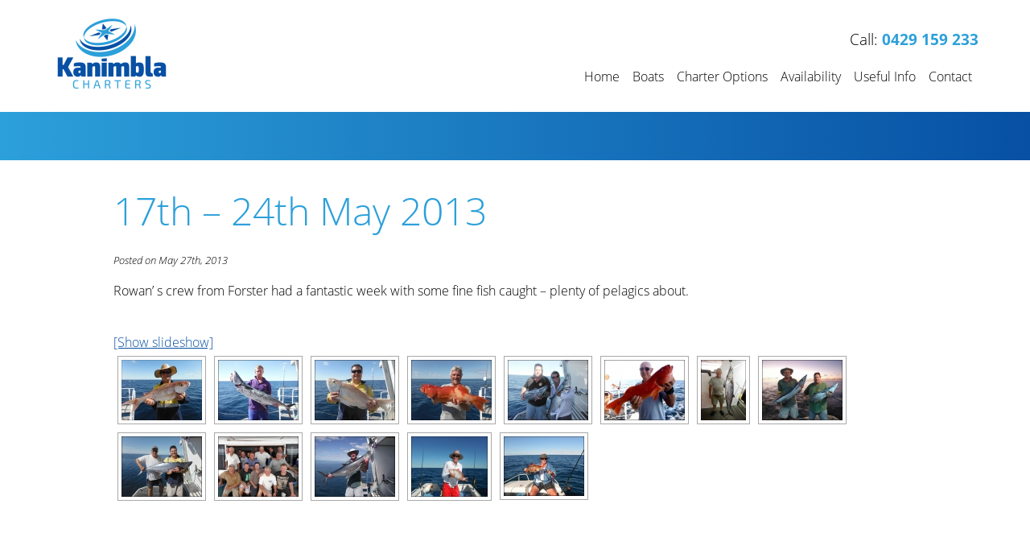

--- FILE ---
content_type: text/html; charset=UTF-8
request_url: https://www.kanimblacharters.net.au/17th-24th-may-2013/
body_size: 11276
content:
<!DOCTYPE html>
<!--[if IE 9 ]><html lang="en-AU" class="ie9"><![endif]-->
<!--[if (gt IE 9)|!(IE)]><!--><html lang="en-AU"><!--<![endif]-->
    <head>

        <title>17th - 24th May 2013 - Kanimbla Charters</title>

        <meta http-equiv="Content-Type" content="text/html; charset=UTF-8" />
        <meta name="viewport" content="width=device-width, initial-scale=1" />
        <link rel="profile" href="https://microformats.org/profile/hcard">
        
        <!-- TYPEKIT -->
        <link rel="stylesheet" href="https://use.typekit.net/ovb0yfx.css">
        
        <link rel="stylesheet" type="text/css" href="https://www.kanimblacharters.net.au/wp-content/themes/Kanimbla2/style.css?v=dec17" media="screen" />
        <link rel="stylesheet" type="text/css" href="https://www.kanimblacharters.net.au/wp-content/themes/Kanimbla2/wide.css" media="screen and (min-width: 1001px)" />

        <!--[if IE 8]>
            <link href="https://www.kanimblacharters.net.au/wp-content/themes/Kanimbla2/wide.css" rel="stylesheet" type="text/css" media="screen, projection" />
        <![endif]-->

        <meta name='robots' content='index, follow, max-image-preview:large, max-snippet:-1, max-video-preview:-1' />

	<!-- This site is optimized with the Yoast SEO plugin v19.3 - https://yoast.com/wordpress/plugins/seo/ -->
	<link rel="canonical" href="https://www.kanimblacharters.net.au/17th-24th-may-2013/" />
	<meta property="og:locale" content="en_US" />
	<meta property="og:type" content="article" />
	<meta property="og:title" content="17th - 24th May 2013 - Kanimbla Charters" />
	<meta property="og:description" content="Rowan&#8217; s crew from Forster had a fantastic week with some fine fish caught &#8211; plenty of pelagics about. &nbsp;" />
	<meta property="og:url" content="https://www.kanimblacharters.net.au/17th-24th-may-2013/" />
	<meta property="og:site_name" content="Kanimbla Charters" />
	<meta property="article:published_time" content="2013-05-27T07:02:45+00:00" />
	<meta name="author" content="Administrator" />
	<meta name="twitter:card" content="summary_large_image" />
	<meta name="twitter:label1" content="Written by" />
	<meta name="twitter:data1" content="Administrator" />
	<script type="application/ld+json" class="yoast-schema-graph">{"@context":"https://schema.org","@graph":[{"@type":"WebSite","@id":"https://www.kanimblacharters.net.au/#website","url":"https://www.kanimblacharters.net.au/","name":"Kanimbla Charters","description":"","potentialAction":[{"@type":"SearchAction","target":{"@type":"EntryPoint","urlTemplate":"https://www.kanimblacharters.net.au/?s={search_term_string}"},"query-input":"required name=search_term_string"}],"inLanguage":"en-AU"},{"@type":"WebPage","@id":"https://www.kanimblacharters.net.au/17th-24th-may-2013/","url":"https://www.kanimblacharters.net.au/17th-24th-may-2013/","name":"17th - 24th May 2013 - Kanimbla Charters","isPartOf":{"@id":"https://www.kanimblacharters.net.au/#website"},"datePublished":"2013-05-27T07:02:45+00:00","dateModified":"2013-05-27T07:02:45+00:00","author":{"@id":"https://www.kanimblacharters.net.au/#/schema/person/df85cc4f016c8d65964cd424a64843b4"},"breadcrumb":{"@id":"https://www.kanimblacharters.net.au/17th-24th-may-2013/#breadcrumb"},"inLanguage":"en-AU","potentialAction":[{"@type":"ReadAction","target":["https://www.kanimblacharters.net.au/17th-24th-may-2013/"]}]},{"@type":"BreadcrumbList","@id":"https://www.kanimblacharters.net.au/17th-24th-may-2013/#breadcrumb","itemListElement":[{"@type":"ListItem","position":1,"name":"Home","item":"https://www.kanimblacharters.net.au/"},{"@type":"ListItem","position":2,"name":"Trip Reports","item":"https://www.kanimblacharters.net.au/trip-reports/"},{"@type":"ListItem","position":3,"name":"17th &#8211; 24th May 2013"}]},{"@type":"Person","@id":"https://www.kanimblacharters.net.au/#/schema/person/df85cc4f016c8d65964cd424a64843b4","name":"Administrator","sameAs":["https://www.kanimblacharters.net.au"],"url":"https://www.kanimblacharters.net.au/author/administrator/"}]}</script>
	<!-- / Yoast SEO plugin. -->


<link rel='dns-prefetch' href='//cdnjs.cloudflare.com' />
<link rel='dns-prefetch' href='//use.fontawesome.com' />
<link rel='dns-prefetch' href='//maps.googleapis.com' />
<link rel='dns-prefetch' href='//s.w.org' />
<script type="text/javascript">
window._wpemojiSettings = {"baseUrl":"https:\/\/s.w.org\/images\/core\/emoji\/14.0.0\/72x72\/","ext":".png","svgUrl":"https:\/\/s.w.org\/images\/core\/emoji\/14.0.0\/svg\/","svgExt":".svg","source":{"concatemoji":"https:\/\/www.kanimblacharters.net.au\/wp-includes\/js\/wp-emoji-release.min.js?ver=6.0.11"}};
/*! This file is auto-generated */
!function(e,a,t){var n,r,o,i=a.createElement("canvas"),p=i.getContext&&i.getContext("2d");function s(e,t){var a=String.fromCharCode,e=(p.clearRect(0,0,i.width,i.height),p.fillText(a.apply(this,e),0,0),i.toDataURL());return p.clearRect(0,0,i.width,i.height),p.fillText(a.apply(this,t),0,0),e===i.toDataURL()}function c(e){var t=a.createElement("script");t.src=e,t.defer=t.type="text/javascript",a.getElementsByTagName("head")[0].appendChild(t)}for(o=Array("flag","emoji"),t.supports={everything:!0,everythingExceptFlag:!0},r=0;r<o.length;r++)t.supports[o[r]]=function(e){if(!p||!p.fillText)return!1;switch(p.textBaseline="top",p.font="600 32px Arial",e){case"flag":return s([127987,65039,8205,9895,65039],[127987,65039,8203,9895,65039])?!1:!s([55356,56826,55356,56819],[55356,56826,8203,55356,56819])&&!s([55356,57332,56128,56423,56128,56418,56128,56421,56128,56430,56128,56423,56128,56447],[55356,57332,8203,56128,56423,8203,56128,56418,8203,56128,56421,8203,56128,56430,8203,56128,56423,8203,56128,56447]);case"emoji":return!s([129777,127995,8205,129778,127999],[129777,127995,8203,129778,127999])}return!1}(o[r]),t.supports.everything=t.supports.everything&&t.supports[o[r]],"flag"!==o[r]&&(t.supports.everythingExceptFlag=t.supports.everythingExceptFlag&&t.supports[o[r]]);t.supports.everythingExceptFlag=t.supports.everythingExceptFlag&&!t.supports.flag,t.DOMReady=!1,t.readyCallback=function(){t.DOMReady=!0},t.supports.everything||(n=function(){t.readyCallback()},a.addEventListener?(a.addEventListener("DOMContentLoaded",n,!1),e.addEventListener("load",n,!1)):(e.attachEvent("onload",n),a.attachEvent("onreadystatechange",function(){"complete"===a.readyState&&t.readyCallback()})),(e=t.source||{}).concatemoji?c(e.concatemoji):e.wpemoji&&e.twemoji&&(c(e.twemoji),c(e.wpemoji)))}(window,document,window._wpemojiSettings);
</script>
<style type="text/css">
img.wp-smiley,
img.emoji {
	display: inline !important;
	border: none !important;
	box-shadow: none !important;
	height: 1em !important;
	width: 1em !important;
	margin: 0 0.07em !important;
	vertical-align: -0.1em !important;
	background: none !important;
	padding: 0 !important;
}
</style>
	<link rel='stylesheet' id='colorbox-theme1-css'  href='https://www.kanimblacharters.net.au/wp-content/plugins/jquery-colorbox/themes/theme1/colorbox.css?ver=4.6.2' type='text/css' media='screen' />
<link rel='stylesheet' id='wp-block-library-css'  href='https://www.kanimblacharters.net.au/wp-includes/css/dist/block-library/style.min.css?ver=6.0.11' type='text/css' media='all' />
<style id='global-styles-inline-css' type='text/css'>
body{--wp--preset--color--black: #000000;--wp--preset--color--cyan-bluish-gray: #abb8c3;--wp--preset--color--white: #ffffff;--wp--preset--color--pale-pink: #f78da7;--wp--preset--color--vivid-red: #cf2e2e;--wp--preset--color--luminous-vivid-orange: #ff6900;--wp--preset--color--luminous-vivid-amber: #fcb900;--wp--preset--color--light-green-cyan: #7bdcb5;--wp--preset--color--vivid-green-cyan: #00d084;--wp--preset--color--pale-cyan-blue: #8ed1fc;--wp--preset--color--vivid-cyan-blue: #0693e3;--wp--preset--color--vivid-purple: #9b51e0;--wp--preset--gradient--vivid-cyan-blue-to-vivid-purple: linear-gradient(135deg,rgba(6,147,227,1) 0%,rgb(155,81,224) 100%);--wp--preset--gradient--light-green-cyan-to-vivid-green-cyan: linear-gradient(135deg,rgb(122,220,180) 0%,rgb(0,208,130) 100%);--wp--preset--gradient--luminous-vivid-amber-to-luminous-vivid-orange: linear-gradient(135deg,rgba(252,185,0,1) 0%,rgba(255,105,0,1) 100%);--wp--preset--gradient--luminous-vivid-orange-to-vivid-red: linear-gradient(135deg,rgba(255,105,0,1) 0%,rgb(207,46,46) 100%);--wp--preset--gradient--very-light-gray-to-cyan-bluish-gray: linear-gradient(135deg,rgb(238,238,238) 0%,rgb(169,184,195) 100%);--wp--preset--gradient--cool-to-warm-spectrum: linear-gradient(135deg,rgb(74,234,220) 0%,rgb(151,120,209) 20%,rgb(207,42,186) 40%,rgb(238,44,130) 60%,rgb(251,105,98) 80%,rgb(254,248,76) 100%);--wp--preset--gradient--blush-light-purple: linear-gradient(135deg,rgb(255,206,236) 0%,rgb(152,150,240) 100%);--wp--preset--gradient--blush-bordeaux: linear-gradient(135deg,rgb(254,205,165) 0%,rgb(254,45,45) 50%,rgb(107,0,62) 100%);--wp--preset--gradient--luminous-dusk: linear-gradient(135deg,rgb(255,203,112) 0%,rgb(199,81,192) 50%,rgb(65,88,208) 100%);--wp--preset--gradient--pale-ocean: linear-gradient(135deg,rgb(255,245,203) 0%,rgb(182,227,212) 50%,rgb(51,167,181) 100%);--wp--preset--gradient--electric-grass: linear-gradient(135deg,rgb(202,248,128) 0%,rgb(113,206,126) 100%);--wp--preset--gradient--midnight: linear-gradient(135deg,rgb(2,3,129) 0%,rgb(40,116,252) 100%);--wp--preset--duotone--dark-grayscale: url('#wp-duotone-dark-grayscale');--wp--preset--duotone--grayscale: url('#wp-duotone-grayscale');--wp--preset--duotone--purple-yellow: url('#wp-duotone-purple-yellow');--wp--preset--duotone--blue-red: url('#wp-duotone-blue-red');--wp--preset--duotone--midnight: url('#wp-duotone-midnight');--wp--preset--duotone--magenta-yellow: url('#wp-duotone-magenta-yellow');--wp--preset--duotone--purple-green: url('#wp-duotone-purple-green');--wp--preset--duotone--blue-orange: url('#wp-duotone-blue-orange');--wp--preset--font-size--small: 13px;--wp--preset--font-size--medium: 20px;--wp--preset--font-size--large: 36px;--wp--preset--font-size--x-large: 42px;}.has-black-color{color: var(--wp--preset--color--black) !important;}.has-cyan-bluish-gray-color{color: var(--wp--preset--color--cyan-bluish-gray) !important;}.has-white-color{color: var(--wp--preset--color--white) !important;}.has-pale-pink-color{color: var(--wp--preset--color--pale-pink) !important;}.has-vivid-red-color{color: var(--wp--preset--color--vivid-red) !important;}.has-luminous-vivid-orange-color{color: var(--wp--preset--color--luminous-vivid-orange) !important;}.has-luminous-vivid-amber-color{color: var(--wp--preset--color--luminous-vivid-amber) !important;}.has-light-green-cyan-color{color: var(--wp--preset--color--light-green-cyan) !important;}.has-vivid-green-cyan-color{color: var(--wp--preset--color--vivid-green-cyan) !important;}.has-pale-cyan-blue-color{color: var(--wp--preset--color--pale-cyan-blue) !important;}.has-vivid-cyan-blue-color{color: var(--wp--preset--color--vivid-cyan-blue) !important;}.has-vivid-purple-color{color: var(--wp--preset--color--vivid-purple) !important;}.has-black-background-color{background-color: var(--wp--preset--color--black) !important;}.has-cyan-bluish-gray-background-color{background-color: var(--wp--preset--color--cyan-bluish-gray) !important;}.has-white-background-color{background-color: var(--wp--preset--color--white) !important;}.has-pale-pink-background-color{background-color: var(--wp--preset--color--pale-pink) !important;}.has-vivid-red-background-color{background-color: var(--wp--preset--color--vivid-red) !important;}.has-luminous-vivid-orange-background-color{background-color: var(--wp--preset--color--luminous-vivid-orange) !important;}.has-luminous-vivid-amber-background-color{background-color: var(--wp--preset--color--luminous-vivid-amber) !important;}.has-light-green-cyan-background-color{background-color: var(--wp--preset--color--light-green-cyan) !important;}.has-vivid-green-cyan-background-color{background-color: var(--wp--preset--color--vivid-green-cyan) !important;}.has-pale-cyan-blue-background-color{background-color: var(--wp--preset--color--pale-cyan-blue) !important;}.has-vivid-cyan-blue-background-color{background-color: var(--wp--preset--color--vivid-cyan-blue) !important;}.has-vivid-purple-background-color{background-color: var(--wp--preset--color--vivid-purple) !important;}.has-black-border-color{border-color: var(--wp--preset--color--black) !important;}.has-cyan-bluish-gray-border-color{border-color: var(--wp--preset--color--cyan-bluish-gray) !important;}.has-white-border-color{border-color: var(--wp--preset--color--white) !important;}.has-pale-pink-border-color{border-color: var(--wp--preset--color--pale-pink) !important;}.has-vivid-red-border-color{border-color: var(--wp--preset--color--vivid-red) !important;}.has-luminous-vivid-orange-border-color{border-color: var(--wp--preset--color--luminous-vivid-orange) !important;}.has-luminous-vivid-amber-border-color{border-color: var(--wp--preset--color--luminous-vivid-amber) !important;}.has-light-green-cyan-border-color{border-color: var(--wp--preset--color--light-green-cyan) !important;}.has-vivid-green-cyan-border-color{border-color: var(--wp--preset--color--vivid-green-cyan) !important;}.has-pale-cyan-blue-border-color{border-color: var(--wp--preset--color--pale-cyan-blue) !important;}.has-vivid-cyan-blue-border-color{border-color: var(--wp--preset--color--vivid-cyan-blue) !important;}.has-vivid-purple-border-color{border-color: var(--wp--preset--color--vivid-purple) !important;}.has-vivid-cyan-blue-to-vivid-purple-gradient-background{background: var(--wp--preset--gradient--vivid-cyan-blue-to-vivid-purple) !important;}.has-light-green-cyan-to-vivid-green-cyan-gradient-background{background: var(--wp--preset--gradient--light-green-cyan-to-vivid-green-cyan) !important;}.has-luminous-vivid-amber-to-luminous-vivid-orange-gradient-background{background: var(--wp--preset--gradient--luminous-vivid-amber-to-luminous-vivid-orange) !important;}.has-luminous-vivid-orange-to-vivid-red-gradient-background{background: var(--wp--preset--gradient--luminous-vivid-orange-to-vivid-red) !important;}.has-very-light-gray-to-cyan-bluish-gray-gradient-background{background: var(--wp--preset--gradient--very-light-gray-to-cyan-bluish-gray) !important;}.has-cool-to-warm-spectrum-gradient-background{background: var(--wp--preset--gradient--cool-to-warm-spectrum) !important;}.has-blush-light-purple-gradient-background{background: var(--wp--preset--gradient--blush-light-purple) !important;}.has-blush-bordeaux-gradient-background{background: var(--wp--preset--gradient--blush-bordeaux) !important;}.has-luminous-dusk-gradient-background{background: var(--wp--preset--gradient--luminous-dusk) !important;}.has-pale-ocean-gradient-background{background: var(--wp--preset--gradient--pale-ocean) !important;}.has-electric-grass-gradient-background{background: var(--wp--preset--gradient--electric-grass) !important;}.has-midnight-gradient-background{background: var(--wp--preset--gradient--midnight) !important;}.has-small-font-size{font-size: var(--wp--preset--font-size--small) !important;}.has-medium-font-size{font-size: var(--wp--preset--font-size--medium) !important;}.has-large-font-size{font-size: var(--wp--preset--font-size--large) !important;}.has-x-large-font-size{font-size: var(--wp--preset--font-size--x-large) !important;}
</style>
<link rel='stylesheet' id='menu-image-css'  href='https://www.kanimblacharters.net.au/wp-content/plugins/menu-image/includes/css/menu-image.css?ver=3.0.8' type='text/css' media='all' />
<link rel='stylesheet' id='dashicons-css'  href='https://www.kanimblacharters.net.au/wp-includes/css/dashicons.min.css?ver=6.0.11' type='text/css' media='all' />
<link rel='stylesheet' id='ngg_trigger_buttons-css'  href='https://www.kanimblacharters.net.au/wp-content/plugins/nextgen-gallery/products/photocrati_nextgen/modules/nextgen_gallery_display/static/trigger_buttons.css?ver=3.26' type='text/css' media='all' />
<link rel='stylesheet' id='fancybox-0-css'  href='https://www.kanimblacharters.net.au/wp-content/plugins/nextgen-gallery/products/photocrati_nextgen/modules/lightbox/static/fancybox/jquery.fancybox-1.3.4.css?ver=3.26' type='text/css' media='all' />
<link rel='stylesheet' id='fontawesome_v4_shim_style-css'  href='https://use.fontawesome.com/releases/v5.3.1/css/v4-shims.css?ver=6.0.11' type='text/css' media='all' />
<link rel='stylesheet' id='fontawesome-css'  href='https://use.fontawesome.com/releases/v5.3.1/css/all.css?ver=6.0.11' type='text/css' media='all' />
<link rel='stylesheet' id='nextgen_basic_thumbnails_style-css'  href='https://www.kanimblacharters.net.au/wp-content/plugins/nextgen-gallery/products/photocrati_nextgen/modules/nextgen_basic_gallery/static/thumbnails/nextgen_basic_thumbnails.css?ver=3.26' type='text/css' media='all' />
<link rel='stylesheet' id='nextgen_pagination_style-css'  href='https://www.kanimblacharters.net.au/wp-content/plugins/nextgen-gallery/products/photocrati_nextgen/modules/nextgen_pagination/static/style.css?ver=3.26' type='text/css' media='all' />
<link rel='stylesheet' id='google-maps-builder-plugin-styles-css'  href='https://www.kanimblacharters.net.au/wp-content/plugins/google-maps-builder/vendor/wordimpress/maps-builder-core/assets/css/google-maps-builder.min.css?ver=2.1.2' type='text/css' media='all' />
<link rel='stylesheet' id='google-maps-builder-map-icons-css'  href='https://www.kanimblacharters.net.au/wp-content/plugins/google-maps-builder/vendor/wordimpress/maps-builder-core/includes/libraries/map-icons/css/map-icons.css?ver=2.1.2' type='text/css' media='all' />
<script type='text/javascript' src='https://www.kanimblacharters.net.au/wp-includes/js/jquery/jquery.min.js?ver=3.6.0' id='jquery-core-js'></script>
<script type='text/javascript' src='https://www.kanimblacharters.net.au/wp-includes/js/jquery/jquery-migrate.min.js?ver=3.3.2' id='jquery-migrate-js'></script>
<script type='text/javascript' id='colorbox-js-extra'>
/* <![CDATA[ */
var jQueryColorboxSettingsArray = {"jQueryColorboxVersion":"4.6.2","colorboxInline":"false","colorboxIframe":"false","colorboxGroupId":"","colorboxTitle":"","colorboxWidth":"false","colorboxHeight":"false","colorboxMaxWidth":"false","colorboxMaxHeight":"false","colorboxSlideshow":"false","colorboxSlideshowAuto":"false","colorboxScalePhotos":"false","colorboxPreloading":"false","colorboxOverlayClose":"false","colorboxLoop":"true","colorboxEscKey":"true","colorboxArrowKey":"true","colorboxScrolling":"true","colorboxOpacity":"0.85","colorboxTransition":"elastic","colorboxSpeed":"350","colorboxSlideshowSpeed":"2500","colorboxClose":"close","colorboxNext":"next","colorboxPrevious":"previous","colorboxSlideshowStart":"start slideshow","colorboxSlideshowStop":"stop slideshow","colorboxCurrent":"{current} of {total} images","colorboxXhrError":"This content failed to load.","colorboxImgError":"This image failed to load.","colorboxImageMaxWidth":"false","colorboxImageMaxHeight":"false","colorboxImageHeight":"false","colorboxImageWidth":"false","colorboxLinkHeight":"false","colorboxLinkWidth":"false","colorboxInitialHeight":"100","colorboxInitialWidth":"300","autoColorboxJavaScript":"","autoHideFlash":"","autoColorbox":"true","autoColorboxGalleries":"","addZoomOverlay":"","useGoogleJQuery":"","colorboxAddClassToLinks":""};
/* ]]> */
</script>
<script type='text/javascript' src='https://www.kanimblacharters.net.au/wp-content/plugins/jquery-colorbox/js/jquery.colorbox-min.js?ver=1.4.33' id='colorbox-js'></script>
<script type='text/javascript' src='https://www.kanimblacharters.net.au/wp-content/plugins/jquery-colorbox/js/jquery-colorbox-wrapper-min.js?ver=4.6.2' id='colorbox-wrapper-js'></script>
<script type='text/javascript' id='photocrati_ajax-js-extra'>
/* <![CDATA[ */
var photocrati_ajax = {"url":"https:\/\/www.kanimblacharters.net.au\/index.php?photocrati_ajax=1","wp_home_url":"https:\/\/www.kanimblacharters.net.au","wp_site_url":"https:\/\/www.kanimblacharters.net.au","wp_root_url":"https:\/\/www.kanimblacharters.net.au","wp_plugins_url":"https:\/\/www.kanimblacharters.net.au\/wp-content\/plugins","wp_content_url":"https:\/\/www.kanimblacharters.net.au\/wp-content","wp_includes_url":"https:\/\/www.kanimblacharters.net.au\/wp-includes\/","ngg_param_slug":"nggallery"};
/* ]]> */
</script>
<script type='text/javascript' src='https://www.kanimblacharters.net.au/wp-content/plugins/nextgen-gallery/products/photocrati_nextgen/modules/ajax/static/ajax.min.js?ver=3.26' id='photocrati_ajax-js'></script>
<script type='text/javascript' src='https://www.kanimblacharters.net.au/wp-content/plugins/nextgen-gallery/products/photocrati_nextgen/modules/nextgen_basic_gallery/static/thumbnails/nextgen_basic_thumbnails.js?ver=3.26' id='photocrati-nextgen_basic_thumbnails-js'></script>
<script type='text/javascript' src='https://use.fontawesome.com/releases/v5.3.1/js/v4-shims.js?ver=5.3.1' id='fontawesome_v4_shim-js'></script>
<script type='text/javascript' defer integrity="sha384-kW+oWsYx3YpxvjtZjFXqazFpA7UP/MbiY4jvs+RWZo2+N94PFZ36T6TFkc9O3qoB" crossorigin="anonymous" data-auto-replace-svg="false" data-keep-original-source="false" data-search-pseudo-elements src='https://use.fontawesome.com/releases/v5.3.1/js/all.js?ver=5.3.1' id='fontawesome-js'></script>
<script type='text/javascript' src='https://maps.googleapis.com/maps/api/js?v=3.exp&#038;libraries=places&#038;key=AIzaSyCrnZUGr4unT6DUsAueyqVCOcWWzPxHFp0&#038;ver=6.0.11' id='google-maps-builder-gmaps-js'></script>
<link rel="https://api.w.org/" href="https://www.kanimblacharters.net.au/wp-json/" /><link rel="alternate" type="application/json" href="https://www.kanimblacharters.net.au/wp-json/wp/v2/posts/1866" /><link rel='shortlink' href='https://www.kanimblacharters.net.au/?p=1866' />
<link rel="alternate" type="application/json+oembed" href="https://www.kanimblacharters.net.au/wp-json/oembed/1.0/embed?url=https%3A%2F%2Fwww.kanimblacharters.net.au%2F17th-24th-may-2013%2F" />
<link rel="alternate" type="text/xml+oembed" href="https://www.kanimblacharters.net.au/wp-json/oembed/1.0/embed?url=https%3A%2F%2Fwww.kanimblacharters.net.au%2F17th-24th-may-2013%2F&#038;format=xml" />

        <style media="print">
            nav, form{
                display: none;
            }

            img {
                max-width:100%;
                height:auto;
            }
        </style>

        
    </head>

<body data-rsssl=1 id="page1866" class="post-template-default single single-post postid-1866 single-format-standard">
    <nav class="site_skiplinks">
        <div class="contentbox">
            <ul>
                <li><a href="#beside-logo" class="skiplink skip_nav">Skip to nav</a></li>
                <li><a href="#content" class="skiplink skip_content">Skip to content</a></li>
            </ul>
        </div>
    </nav>
    
    <!-- ADVERTISING WILL DISPLAY HERE -->

      
    <header>
        <section class="site-info gutter-wrap site-info--contains-menu" role="banner">
            <div class="contentbox">
                <h1 class="site_title"><a href="https://www.kanimblacharters.net.au">Kanimbla Charters</a></h1>
                <a href="/" class="site-info__logo">
                  <img src="https://www.kanimblacharters.net.au/wp-content/themes/Kanimbla2/images/kanimbla-logo.png" alt="Kanimbla Charters logo" width="150" />
                </a>

                
                    <section class="site-info__aside">
                        
                                                    <ul class="site-info__usereditable">
                                <li id="text-5" class="widget widget_text">			<div class="textwidget"><p>Call: <a href="tel:+61.429159233">0429 159 233</a></p>
</div>
		</li>
                            </ul>
                        
                                                    <nav class="menu-beside-logo-container u-flex u-flex--end" role="navigation">
                                
	<div class="slide-panel slide-panel@m">

		<input type="checkbox" id="slide-panel__trigger--main-nav" class="slide-panel__trigger slide-panel__trigger--beside-logo" />
		<label for="slide-panel__trigger--main-nav" class="slide-panel__trigger-label slide-panel__trigger-label--beside-logo">Menu</label>

		<div class="nav nav--beside-logo slide-panel__panel slide-panel__panel--main-nav">

			<ul id="beside-logo" class="nav__page-menu clearfix"><li id="menu-item-2134" class="menu-item menu-item-type-post_type menu-item-object-page menu-item-home menu-item-2134"><a href="https://www.kanimblacharters.net.au/">Home</a></li>
<li id="menu-item-2133" class="menu-item menu-item-type-post_type menu-item-object-page menu-item-2133"><a href="https://www.kanimblacharters.net.au/our-boats/">Boats</a></li>
<li id="menu-item-2132" class="menu-item menu-item-type-post_type menu-item-object-page menu-item-2132"><a href="https://www.kanimblacharters.net.au/charter-options/">Charter Options</a></li>
<li id="menu-item-2128" class="menu-item menu-item-type-post_type menu-item-object-page menu-item-2128"><a href="https://www.kanimblacharters.net.au/availability/">Availability</a></li>
<li id="menu-item-2130" class="menu-item menu-item-type-post_type menu-item-object-page menu-item-has-children menu-item-2130"><a href="https://www.kanimblacharters.net.au/useful-information/">Useful Info</a>
<ul class="sub-menu">
	<li id="menu-item-2131" class="menu-item menu-item-type-post_type menu-item-object-page menu-item-2131"><a href="https://www.kanimblacharters.net.au/location/">Where to find us</a></li>
	<li id="menu-item-2127" class="menu-item menu-item-type-post_type menu-item-object-page menu-item-2127"><a href="https://www.kanimblacharters.net.au/recipes/">Recipes</a></li>
</ul>
</li>
<li id="menu-item-2129" class="menu-item menu-item-type-post_type menu-item-object-page menu-item-2129"><a href="https://www.kanimblacharters.net.au/contact-us/">Contact</a></li>
</ul>
		</div>

	</div>

	                            </nav>
                        
                    </section>

                                
            </div>
        </section>
        
        <!-- Mobile Nav Widget Area -->
        
            <div id="SocialMediaMobile">
                <div class="SearchBar">
                    <ul>
                                            </ul>
                </div>
                <div class="MenuWidget">
                    <ul>
                                            </ul>
                </div>
            </div>
        

        
    </header>
    
    <!-- Feature Image -->
    
        
        
    <div class="ColorBar"></div>
    
        
        
     


    <div class="gutter-wrap gutter-wrap--primary">
        <div class="contentbox clearfix">
<article class="wide" id="content" role="main">

	<h1>17th &#8211; 24th May 2013</h1><p class="postdate">Posted on May 27th, 2013</p><p>Rowan&#8217; s crew from Forster had a fantastic week with some fine fish caught &#8211; plenty of pelagics about.</p>
<!-- index.php -->
<div
	class="ngg-galleryoverview ngg-ajax-pagination-none"
	id="ngg-gallery-463f15d06dcf18ca9e09ba5a2f16dfbb-1">

    	<div class="slideshowlink">
        <a href='https://www.kanimblacharters.net.au/17th-24th-may-2013/nggallery/slideshow'>[Show slideshow]</a>
		
	</div>
			<!-- Thumbnails -->
				<div id="ngg-image-0" class="ngg-gallery-thumbnail-box" >
				        <div class="ngg-gallery-thumbnail">
            <a href="https://www.kanimblacharters.net.au/wp-content/gallery/rowankelly13/DSCF0261.jpg"
               title=""
               data-src="https://www.kanimblacharters.net.au/wp-content/gallery/rowankelly13/DSCF0261.jpg"
               data-thumbnail="https://www.kanimblacharters.net.au/wp-content/gallery/rowankelly13/thumbs/thumbs_DSCF0261.jpg"
               data-image-id="1750"
               data-title="DSCF0261"
               data-description=""
               data-image-slug="dscf0261"
               class="ngg-fancybox" rel="463f15d06dcf18ca9e09ba5a2f16dfbb">
                <img class="colorbox-1866" 
                    title="DSCF0261"
                    alt="DSCF0261"
                    src="https://www.kanimblacharters.net.au/wp-content/gallery/rowankelly13/thumbs/thumbs_DSCF0261.jpg"
                    width="100"
                    height="75"
                    style="max-width:100%;"
                />
            </a>
        </div>
							</div> 
			
        
				<div id="ngg-image-1" class="ngg-gallery-thumbnail-box" >
				        <div class="ngg-gallery-thumbnail">
            <a href="https://www.kanimblacharters.net.au/wp-content/gallery/rowankelly13/DSCF0264.jpg"
               title=""
               data-src="https://www.kanimblacharters.net.au/wp-content/gallery/rowankelly13/DSCF0264.jpg"
               data-thumbnail="https://www.kanimblacharters.net.au/wp-content/gallery/rowankelly13/thumbs/thumbs_DSCF0264.jpg"
               data-image-id="1751"
               data-title="DSCF0264"
               data-description=""
               data-image-slug="dscf0264"
               class="ngg-fancybox" rel="463f15d06dcf18ca9e09ba5a2f16dfbb">
                <img class="colorbox-1866" 
                    title="DSCF0264"
                    alt="DSCF0264"
                    src="https://www.kanimblacharters.net.au/wp-content/gallery/rowankelly13/thumbs/thumbs_DSCF0264.jpg"
                    width="100"
                    height="75"
                    style="max-width:100%;"
                />
            </a>
        </div>
							</div> 
			
        
				<div id="ngg-image-2" class="ngg-gallery-thumbnail-box" >
				        <div class="ngg-gallery-thumbnail">
            <a href="https://www.kanimblacharters.net.au/wp-content/gallery/rowankelly13/DSCF0266.jpg"
               title=""
               data-src="https://www.kanimblacharters.net.au/wp-content/gallery/rowankelly13/DSCF0266.jpg"
               data-thumbnail="https://www.kanimblacharters.net.au/wp-content/gallery/rowankelly13/thumbs/thumbs_DSCF0266.jpg"
               data-image-id="1752"
               data-title="DSCF0266"
               data-description=""
               data-image-slug="dscf0266"
               class="ngg-fancybox" rel="463f15d06dcf18ca9e09ba5a2f16dfbb">
                <img class="colorbox-1866" 
                    title="DSCF0266"
                    alt="DSCF0266"
                    src="https://www.kanimblacharters.net.au/wp-content/gallery/rowankelly13/thumbs/thumbs_DSCF0266.jpg"
                    width="100"
                    height="75"
                    style="max-width:100%;"
                />
            </a>
        </div>
							</div> 
			
        
				<div id="ngg-image-3" class="ngg-gallery-thumbnail-box" >
				        <div class="ngg-gallery-thumbnail">
            <a href="https://www.kanimblacharters.net.au/wp-content/gallery/rowankelly13/DSCF0276.jpg"
               title=""
               data-src="https://www.kanimblacharters.net.au/wp-content/gallery/rowankelly13/DSCF0276.jpg"
               data-thumbnail="https://www.kanimblacharters.net.au/wp-content/gallery/rowankelly13/thumbs/thumbs_DSCF0276.jpg"
               data-image-id="1753"
               data-title="DSCF0276"
               data-description=""
               data-image-slug="dscf0276"
               class="ngg-fancybox" rel="463f15d06dcf18ca9e09ba5a2f16dfbb">
                <img class="colorbox-1866" 
                    title="DSCF0276"
                    alt="DSCF0276"
                    src="https://www.kanimblacharters.net.au/wp-content/gallery/rowankelly13/thumbs/thumbs_DSCF0276.jpg"
                    width="100"
                    height="75"
                    style="max-width:100%;"
                />
            </a>
        </div>
							</div> 
			
        
				<div id="ngg-image-4" class="ngg-gallery-thumbnail-box" >
				        <div class="ngg-gallery-thumbnail">
            <a href="https://www.kanimblacharters.net.au/wp-content/gallery/rowankelly13/DSCF0279.jpg"
               title=""
               data-src="https://www.kanimblacharters.net.au/wp-content/gallery/rowankelly13/DSCF0279.jpg"
               data-thumbnail="https://www.kanimblacharters.net.au/wp-content/gallery/rowankelly13/thumbs/thumbs_DSCF0279.jpg"
               data-image-id="1754"
               data-title="DSCF0279"
               data-description=""
               data-image-slug="dscf0279"
               class="ngg-fancybox" rel="463f15d06dcf18ca9e09ba5a2f16dfbb">
                <img class="colorbox-1866" 
                    title="DSCF0279"
                    alt="DSCF0279"
                    src="https://www.kanimblacharters.net.au/wp-content/gallery/rowankelly13/thumbs/thumbs_DSCF0279.jpg"
                    width="100"
                    height="75"
                    style="max-width:100%;"
                />
            </a>
        </div>
							</div> 
			
        
				<div id="ngg-image-5" class="ngg-gallery-thumbnail-box" >
				        <div class="ngg-gallery-thumbnail">
            <a href="https://www.kanimblacharters.net.au/wp-content/gallery/rowankelly13/DSCF0282.jpg"
               title=""
               data-src="https://www.kanimblacharters.net.au/wp-content/gallery/rowankelly13/DSCF0282.jpg"
               data-thumbnail="https://www.kanimblacharters.net.au/wp-content/gallery/rowankelly13/thumbs/thumbs_DSCF0282.jpg"
               data-image-id="1755"
               data-title="DSCF0282"
               data-description=""
               data-image-slug="dscf0282"
               class="ngg-fancybox" rel="463f15d06dcf18ca9e09ba5a2f16dfbb">
                <img class="colorbox-1866" 
                    title="DSCF0282"
                    alt="DSCF0282"
                    src="https://www.kanimblacharters.net.au/wp-content/gallery/rowankelly13/thumbs/thumbs_DSCF0282.jpg"
                    width="100"
                    height="75"
                    style="max-width:100%;"
                />
            </a>
        </div>
							</div> 
			
        
				<div id="ngg-image-6" class="ngg-gallery-thumbnail-box" >
				        <div class="ngg-gallery-thumbnail">
            <a href="https://www.kanimblacharters.net.au/wp-content/gallery/rowankelly13/DSCF0286.jpg"
               title=""
               data-src="https://www.kanimblacharters.net.au/wp-content/gallery/rowankelly13/DSCF0286.jpg"
               data-thumbnail="https://www.kanimblacharters.net.au/wp-content/gallery/rowankelly13/thumbs/thumbs_DSCF0286.jpg"
               data-image-id="1756"
               data-title="DSCF0286"
               data-description=""
               data-image-slug="dscf0286"
               class="ngg-fancybox" rel="463f15d06dcf18ca9e09ba5a2f16dfbb">
                <img class="colorbox-1866" 
                    title="DSCF0286"
                    alt="DSCF0286"
                    src="https://www.kanimblacharters.net.au/wp-content/gallery/rowankelly13/thumbs/thumbs_DSCF0286.jpg"
                    width="56"
                    height="75"
                    style="max-width:100%;"
                />
            </a>
        </div>
							</div> 
			
        
				<div id="ngg-image-7" class="ngg-gallery-thumbnail-box" >
				        <div class="ngg-gallery-thumbnail">
            <a href="https://www.kanimblacharters.net.au/wp-content/gallery/rowankelly13/DSCF0296.jpg"
               title=""
               data-src="https://www.kanimblacharters.net.au/wp-content/gallery/rowankelly13/DSCF0296.jpg"
               data-thumbnail="https://www.kanimblacharters.net.au/wp-content/gallery/rowankelly13/thumbs/thumbs_DSCF0296.jpg"
               data-image-id="1757"
               data-title="DSCF0296"
               data-description=""
               data-image-slug="dscf0296"
               class="ngg-fancybox" rel="463f15d06dcf18ca9e09ba5a2f16dfbb">
                <img class="colorbox-1866" 
                    title="DSCF0296"
                    alt="DSCF0296"
                    src="https://www.kanimblacharters.net.au/wp-content/gallery/rowankelly13/thumbs/thumbs_DSCF0296.jpg"
                    width="100"
                    height="75"
                    style="max-width:100%;"
                />
            </a>
        </div>
							</div> 
			
        
				<div id="ngg-image-8" class="ngg-gallery-thumbnail-box" >
				        <div class="ngg-gallery-thumbnail">
            <a href="https://www.kanimblacharters.net.au/wp-content/gallery/rowankelly13/DSCF0297.jpg"
               title=""
               data-src="https://www.kanimblacharters.net.au/wp-content/gallery/rowankelly13/DSCF0297.jpg"
               data-thumbnail="https://www.kanimblacharters.net.au/wp-content/gallery/rowankelly13/thumbs/thumbs_DSCF0297.jpg"
               data-image-id="1758"
               data-title="DSCF0297"
               data-description=""
               data-image-slug="dscf0297"
               class="ngg-fancybox" rel="463f15d06dcf18ca9e09ba5a2f16dfbb">
                <img class="colorbox-1866" 
                    title="DSCF0297"
                    alt="DSCF0297"
                    src="https://www.kanimblacharters.net.au/wp-content/gallery/rowankelly13/thumbs/thumbs_DSCF0297.jpg"
                    width="100"
                    height="75"
                    style="max-width:100%;"
                />
            </a>
        </div>
							</div> 
			
        
				<div id="ngg-image-9" class="ngg-gallery-thumbnail-box" >
				        <div class="ngg-gallery-thumbnail">
            <a href="https://www.kanimblacharters.net.au/wp-content/gallery/rowankelly13/DSCF0316.jpg"
               title=""
               data-src="https://www.kanimblacharters.net.au/wp-content/gallery/rowankelly13/DSCF0316.jpg"
               data-thumbnail="https://www.kanimblacharters.net.au/wp-content/gallery/rowankelly13/thumbs/thumbs_DSCF0316.jpg"
               data-image-id="1759"
               data-title="DSCF0316"
               data-description=""
               data-image-slug="dscf0316"
               class="ngg-fancybox" rel="463f15d06dcf18ca9e09ba5a2f16dfbb">
                <img class="colorbox-1866" 
                    title="DSCF0316"
                    alt="DSCF0316"
                    src="https://www.kanimblacharters.net.au/wp-content/gallery/rowankelly13/thumbs/thumbs_DSCF0316.jpg"
                    width="100"
                    height="75"
                    style="max-width:100%;"
                />
            </a>
        </div>
							</div> 
			
        
				<div id="ngg-image-10" class="ngg-gallery-thumbnail-box" >
				        <div class="ngg-gallery-thumbnail">
            <a href="https://www.kanimblacharters.net.au/wp-content/gallery/rowankelly13/DSCF1926.jpg"
               title=""
               data-src="https://www.kanimblacharters.net.au/wp-content/gallery/rowankelly13/DSCF1926.jpg"
               data-thumbnail="https://www.kanimblacharters.net.au/wp-content/gallery/rowankelly13/thumbs/thumbs_DSCF1926.jpg"
               data-image-id="1760"
               data-title="DSCF1926"
               data-description=""
               data-image-slug="dscf1926"
               class="ngg-fancybox" rel="463f15d06dcf18ca9e09ba5a2f16dfbb">
                <img class="colorbox-1866" 
                    title="DSCF1926"
                    alt="DSCF1926"
                    src="https://www.kanimblacharters.net.au/wp-content/gallery/rowankelly13/thumbs/thumbs_DSCF1926.jpg"
                    width="100"
                    height="75"
                    style="max-width:100%;"
                />
            </a>
        </div>
							</div> 
			
        
				<div id="ngg-image-11" class="ngg-gallery-thumbnail-box" >
				        <div class="ngg-gallery-thumbnail">
            <a href="https://www.kanimblacharters.net.au/wp-content/gallery/rowankelly13/DSCF2746.jpg"
               title=""
               data-src="https://www.kanimblacharters.net.au/wp-content/gallery/rowankelly13/DSCF2746.jpg"
               data-thumbnail="https://www.kanimblacharters.net.au/wp-content/gallery/rowankelly13/thumbs/thumbs_DSCF2746.jpg"
               data-image-id="1761"
               data-title="DSCF2746"
               data-description=""
               data-image-slug="dscf2746"
               class="ngg-fancybox" rel="463f15d06dcf18ca9e09ba5a2f16dfbb">
                <img class="colorbox-1866" 
                    title="DSCF2746"
                    alt="DSCF2746"
                    src="https://www.kanimblacharters.net.au/wp-content/gallery/rowankelly13/thumbs/thumbs_DSCF2746.jpg"
                    width="95"
                    height="75"
                    style="max-width:100%;"
                />
            </a>
        </div>
							</div> 
			
        
				<div id="ngg-image-12" class="ngg-gallery-thumbnail-box" >
				        <div class="ngg-gallery-thumbnail">
            <a href="https://www.kanimblacharters.net.au/wp-content/gallery/rowankelly13/DSCF2750.jpg"
               title=""
               data-src="https://www.kanimblacharters.net.au/wp-content/gallery/rowankelly13/DSCF2750.jpg"
               data-thumbnail="https://www.kanimblacharters.net.au/wp-content/gallery/rowankelly13/thumbs/thumbs_DSCF2750.jpg"
               data-image-id="1762"
               data-title="DSCF2750"
               data-description=""
               data-image-slug="dscf2750"
               class="ngg-fancybox" rel="463f15d06dcf18ca9e09ba5a2f16dfbb">
                <img class="colorbox-1866" 
                    title="DSCF2750"
                    alt="DSCF2750"
                    src="https://www.kanimblacharters.net.au/wp-content/gallery/rowankelly13/thumbs/thumbs_DSCF2750.jpg"
                    width="100"
                    height="74"
                    style="max-width:100%;"
                />
            </a>
        </div>
							</div> 
			
        
		
		<!-- Pagination -->
	<div class='ngg-clear'></div>	</div>

<p>&nbsp;</p>
            <h2 class="blog-title">Other stories</h2>
    
		<div id="post-nav">
            <div class="post-box blog-nav">

					<section class="post-box__text">
						
						<section class="post-box__imagery">

						
					</section>

						<h2 class="post-box__title">
							<a href="https://www.kanimblacharters.net.au/10th-17th-may-2013/" rel="bookmark">
								&laquo; Previous Story - 10th &#8211; 17th May 2013							</a>
						</h2>

						<p class="post-box__date">Posted on May 27th, 2013</p>

						<div class="post-box__excerpt">
							<p>Martin&#8217;s group from Sydney had an enjoyable week with some good catches.</p>
						</div>
						
					<section class="post-box__cta">
						<a href="https://www.kanimblacharters.net.au/10th-17th-may-2013/" class="post-box__link post-box__link--button button">Read More &raquo;</a>
					</section>

					</section>
				</div>
             <div class="post-box blog-nav">

					<section class="post-box__text">
						
						<section class="post-box__imagery">

						
					</section>

						<h2 class="post-box__title">
							<a href="https://www.kanimblacharters.net.au/1869/" rel="bookmark">
								 - Next Story &raquo;
							</a>
						</h2>

						<p class="post-box__date">Posted on June 3rd, 2013</p>

						<div class="post-box__excerpt">
							<p>Bob &amp; John&#8217;s Group from Sydney had a challenging week with the windy weather &#8211; the fish were a little [&hellip;]</p>
						</div>
						
					<section class="post-box__cta">
						<a href="https://www.kanimblacharters.net.au/1869/" class="post-box__link post-box__link--button button">Read More &raquo;</a>
					</section>

					</section>
				</div>
    </div>

	
</article>

		</div><!-- /contentbox -->
	</div><!-- /main_wrap -->
	
	<div class="MapContainer" style="text-align:center;">
		<img src="https://www.kanimblacharters.net.au/wp-content/uploads/gladstone_qld_map-1.jpg">
			</div>
	
	
	<footer role="contentinfo" class="gutter-wrap gutter-wrap--footer">
		
			<div class="footer-widgets">
				<section class="widgetarea widgetarea--primary">
					<ul>
						<li id="text-3" class="widget widget_text">			<div class="textwidget"><p><a href="/"><img src="/wp-content/uploads/kanimbla-logo-footer.png" width="190px"/></a></p>
</div>
		</li>
					</ul>
				</section>

				<section class="widgetarea widgetarea--secondary">
					<ul>
						<li id="text-4" class="widget widget_text">			<div class="textwidget"><p><a href="https://www.facebook.com/kanimblacharters/" target="_blank" rel="noopener"><img src="/wp-content/uploads/sm-logos_01.png" width="50px" /></a></p>
</div>
		</li>
					</ul>
				</section>

				<section class="widgetarea widgetarea--tertiary">
					<ul>
						<li id="nav_menu-2" class="widget widget_nav_menu"><div class="menu-footermenu-container"><ul id="menu-footermenu" class="menu"><li id="menu-item-2146" class="menu-item menu-item-type-post_type menu-item-object-page menu-item-home menu-item-2146"><a href="https://www.kanimblacharters.net.au/">Home</a></li>
<li id="menu-item-2148" class="menu-item menu-item-type-post_type menu-item-object-page menu-item-2148"><a href="https://www.kanimblacharters.net.au/our-boats/">Our Boats</a></li>
<li id="menu-item-2149" class="menu-item menu-item-type-post_type menu-item-object-page menu-item-2149"><a href="https://www.kanimblacharters.net.au/charter-options/">Charter Options</a></li>
<li id="menu-item-2147" class="menu-item menu-item-type-post_type menu-item-object-page menu-item-2147"><a href="https://www.kanimblacharters.net.au/availability/">Availability</a></li>
<li id="menu-item-2150" class="menu-item menu-item-type-post_type menu-item-object-page menu-item-2150"><a href="https://www.kanimblacharters.net.au/useful-information/">Useful Information</a></li>
<li id="menu-item-2198" class="menu-item menu-item-type-post_type menu-item-object-page current_page_parent menu-item-2198"><a href="https://www.kanimblacharters.net.au/trip-reports/">Trip Reports</a></li>
<li id="menu-item-2151" class="menu-item menu-item-type-post_type menu-item-object-page menu-item-2151"><a href="https://www.kanimblacharters.net.au/contact-us/">Contact Us</a></li>
</ul></div></li>
					</ul>
				</section>
			</div>

			<section class="credits">
				<p>Copyright &copy; 2026 <a class="fn org url" href="https://www.kanimblacharters.net.au">Kanimbla Charters</a> <span class="divider">|</span> <span class="AA">Another scurvy free website design from <a href="http://www.almostanything.com.au">Almost Anything</a></span></p>
			</section>
	</footer>
	
<!-- Google Universal Analytics for WordPress v2.4.3 -->

<script>

	(function(i,s,o,g,r,a,m){i['GoogleAnalyticsObject']=r;i[r]=i[r]||function(){
	(i[r].q=i[r].q||[]).push(arguments)},i[r].l=1*new Date();a=s.createElement(o),
	m=s.getElementsByTagName(o)[0];a.async=1;a.src=g;m.parentNode.insertBefore(a,m)
	})(window,document,'script','//www.google-analytics.com/analytics.js','ga');

	ga('create', 'UA-52496332-1', 'auto');




	ga('set', 'forceSSL', true);
	ga('send', 'pageview');

</script>
<!-- Google Universal Analytics for WordPress v2.4.3 - https://wordpress.org/plugins/google-universal-analytics -->


<script type="text/javascript">

	jQuery(document).ready(function(e) {
    jQuery('a').click(function(e) {
		var $this = jQuery(this);
      	var href = $this.prop('href').split('?')[0];
		var ext = href.split('.').pop();
		if ('xls,xlsx,doc,docx,ppt,pot,pptx,pdf,pub,txt,zip,rar,tar,7z,gz,exe,wma,mov,avi,wmv,wav,mp3,midi,csv,tsv,jar,psd,pdn,ai,pez,wwf,torrent,cbr'.split(',').indexOf(ext) !== -1) {		
        ga('send', 'event', 'Download', ext, href);
      }
	  if (href.toLowerCase().indexOf('mailto:') === 0) {
        ga('send', 'event', 'Mailto', href.substr(7));
      }
	  if (href.toLowerCase().indexOf('tel:') === 0) {
        ga('send', 'event', 'Phone number', href.substr(4));
      }
      if ((this.protocol === 'http:' || this.protocol === 'https:') && this.hostname.indexOf(document.location.hostname) === -1) {
        ga('send', 'event', 'Outbound', this.hostname, this.pathname);
      }
	});
});

</script>

<script type='text/javascript' src='https://www.kanimblacharters.net.au/wp-content/themes/Kanimbla2/js/combined_dependencies.js?ver=6.0.11' id='theme-combined_dependencies-js'></script>
<script type='text/javascript' src='https://www.kanimblacharters.net.au/wp-content/themes/Kanimbla2/js/jquery.run.js?ver=6.0.11' id='jquery-theme-run-js'></script>
<script type='text/javascript' id='ngg_common-js-extra'>
/* <![CDATA[ */

var galleries = {};
galleries.gallery_463f15d06dcf18ca9e09ba5a2f16dfbb = {"id":null,"ids":null,"source":"galleries","src":"","container_ids":["164"],"album_ids":[],"tag_ids":[],"display_type":"photocrati-nextgen_basic_thumbnails","display":"","exclusions":[],"order_by":"sortorder","order_direction":"ASC","image_ids":[],"entity_ids":[],"tagcloud":false,"returns":"included","slug":null,"sortorder":[],"display_settings":{"use_lightbox_effect":true,"images_per_page":"20","number_of_columns":0,"thumbnail_width":240,"thumbnail_height":160,"show_all_in_lightbox":0,"ajax_pagination":0,"use_imagebrowser_effect":0,"template":"","display_no_images_error":1,"disable_pagination":0,"show_slideshow_link":1,"slideshow_link_text":"[Show slideshow]","override_thumbnail_settings":0,"thumbnail_quality":"100","thumbnail_crop":1,"thumbnail_watermark":0,"ngg_triggers_display":"never","display_view":"default","_errors":[]},"excluded_container_ids":[],"maximum_entity_count":500,"__defaults_set":true,"_errors":[],"ID":"463f15d06dcf18ca9e09ba5a2f16dfbb"};
galleries.gallery_463f15d06dcf18ca9e09ba5a2f16dfbb.wordpress_page_root = "https:\/\/www.kanimblacharters.net.au\/17th-24th-may-2013\/";
var nextgen_lightbox_settings = {"static_path":"https:\/\/www.kanimblacharters.net.au\/wp-content\/plugins\/nextgen-gallery\/products\/photocrati_nextgen\/modules\/lightbox\/static\/{placeholder}","context":"nextgen_images"};
/* ]]> */
</script>
<script type='text/javascript' src='https://www.kanimblacharters.net.au/wp-content/plugins/nextgen-gallery/products/photocrati_nextgen/modules/nextgen_gallery_display/static/common.js?ver=3.26' id='ngg_common-js'></script>
<script type='text/javascript' id='ngg_common-js-after'>
            var nggLastTimeoutVal = 1000;

			var nggRetryFailedImage = function(img) {
				setTimeout(function(){
					img.src = img.src;
				}, nggLastTimeoutVal);
			
				nggLastTimeoutVal += 500;
			}
        
</script>
<script type='text/javascript' src='https://www.kanimblacharters.net.au/wp-content/plugins/nextgen-gallery/products/photocrati_nextgen/modules/lightbox/static/lightbox_context.js?ver=3.26' id='ngg_lightbox_context-js'></script>
<script type='text/javascript' src='https://cdnjs.cloudflare.com/ajax/libs/jquery-browser/0.1.0/jquery.browser.min.js?ver=3.26' id='fancybox-0-js'></script>
<script type='text/javascript' src='https://www.kanimblacharters.net.au/wp-content/plugins/nextgen-gallery/products/photocrati_nextgen/modules/lightbox/static/fancybox/jquery.easing-1.3.pack.js?ver=3.26' id='fancybox-1-js'></script>
<script type='text/javascript' src='https://www.kanimblacharters.net.au/wp-content/plugins/nextgen-gallery/products/photocrati_nextgen/modules/lightbox/static/fancybox/jquery.fancybox-1.3.4.pack.js?ver=3.26' id='fancybox-2-js'></script>
<script type='text/javascript' src='https://www.kanimblacharters.net.au/wp-content/plugins/nextgen-gallery/products/photocrati_nextgen/modules/lightbox/static/fancybox/nextgen_fancybox_init.js?ver=3.26' id='fancybox-3-js'></script>
<script type='text/javascript' src='https://www.kanimblacharters.net.au/wp-content/plugins/page-links-to/dist/new-tab.js?ver=3.3.6' id='page-links-to-js'></script>
<script type='text/javascript' src='https://www.kanimblacharters.net.au/wp-content/plugins/google-maps-builder/vendor/wordimpress/maps-builder-core/assets/js/plugins//gmb-infobubble.min.js?ver=2.1.2' id='google-maps-builder-infowindows-js'></script>
<script type='text/javascript' id='google-maps-builder-plugin-script-js-extra'>
/* <![CDATA[ */
var gmb_data = {"i18n":{"get_directions":"Get Directions","visit_website":"Visit Website"},"infobubble_args":{"shadowStyle":0,"padding":12,"backgroundColor":"rgb(255, 255, 255)","borderRadius":3,"arrowSize":15,"minHeight":20,"maxHeight":450,"minWidth":200,"maxWidth":350,"borderWidth":0,"disableAutoPan":true,"disableAnimation":true,"backgroundClassName":"gmb-infobubble","closeSrc":"https:\/\/www.google.com\/intl\/en_us\/mapfiles\/close.gif"}};
/* ]]> */
</script>
<script type='text/javascript' src='https://www.kanimblacharters.net.au/wp-content/plugins/google-maps-builder/vendor/wordimpress/maps-builder-core/assets/js/frontend/google-maps-builder.min.js?ver=2.1.2' id='google-maps-builder-plugin-script-js'></script>
<script type='text/javascript' src='https://www.kanimblacharters.net.au/wp-content/plugins/google-maps-builder/vendor/wordimpress/maps-builder-core/includes/libraries/map-icons/js/map-icons.js?ver=2.1.2' id='google-maps-builder-maps-icons-js'></script>
</body>
</html>

--- FILE ---
content_type: text/css
request_url: https://www.kanimblacharters.net.au/wp-content/themes/Kanimbla2/style.css?v=dec17
body_size: 9827
content:
/*
Theme Name: Kanimbla Charters Version 2
Theme URI: http://www.almostanything.com.au
Description: Based on Mobile First
Version: 2017
Author: Stuart Harcourt - Almost Anything Web and Graphic Design
Author URI: http://www.almostanything.com.au
*/

/*
 * RELATIVE EMS: target/context=result
 * So if you want a 24px heading, and the parent element is 15px, you need to specify 1.6ems
 * ie 24/15=1.6
 * Got it yet Stu?
 * Similarly with widths. Elements will be a %age or their parent.
 *
 * THIS IS A MOBILE-FIRST STYLESHEET
 * If you're styling for the desktop you are editing the WRONG FILE
 * Go back, do not pass Go, do not collect $200
 */

/* Resets, Globals */

html {
    -moz-box-sizing:border-box;
    -webkit-box-sizing:border-box;
    box-sizing:border-box;
}

    *, *::before, *::after {
        box-sizing: inherit;
    }

div,dl,dt,dd,h1,h2,h3,h4,h5,h6,pre,code,form,fieldset,legend,input,textarea,select,button,p,table,blockquote,th,td {
    margin:0;
    padding:0;
    line-height:inherit;
}

    dl,ul,ol,h1,h2,h3,h4,h5,h6,form,fieldset,p,blockquote,table {
        margin:1em 0;
    }

        h1,h2,h3,h4,h5,h6 {
            margin:1em 0 .5em;
            line-height:1.2;
        }

            h1 {
                margin:0 0 .5em;
            }

                .site_title {
                    margin:0;
                }

table {
    border-collapse:collapse;
    border-spacing:0;
}

address,caption,cite,code,dfn,var {
    font-style:normal;
    font-weight:normal;
}
 
caption,th {
    text-align:left;
}

sup {
    vertical-align:text-top;
}

sub {
    vertical-align:text-bottom;
}

input,textarea,select {
    font-family:inherit;
    font-size:inherit;
    font-weight:inherit;
    padding:0 .4em;
}


/* Clearfix */
    
.clearfix::after, header>nav::after {
    content:"";
    display:block;
    clear:both;
}


/* Styles to support our JS scrollbar width calculations */
.scrollbar_measure {
    width: 100px;
    height: 100px;
    overflow: scroll;
    position: absolute;
    top: -9999px;
}


/* Accessibility (skip links, screen reader text) */

.screen-reader-text, .skiplink {
    clip: rect(1px, 1px, 1px, 1px);
    position: absolute !important;
    height: 1px;
    width: 1px;
    overflow: hidden;
}

    .skiplink:focus, .screen-reader-text:focus {
        font-weight:bold;
        background:#eee;
        box-shadow:0 0 10px rgba(0,0,0,0.25);
        top:0;
        left:0;
        float:left;
        width: auto;
        height: auto;
        z-index:9999;
        display:block;
        position:fixed;
        z-index: 100000; /* Above WP toolbar. */
        padding:.5em .75em;
        clip: auto !important;
    }


/* Utilities */

/* General layout */

.u-fullwidth {
    width:100% !important;
}


/* Flexbox */

.u-flex {
    display:-ms-flexbox !important;
    display:-webkit-flex !important;
    display:flex !important;
}

    .u-flex--between {
        -ms-flex-pack: justify !important;
        -webkit-justify-content: space-between !important;
        justify-content: space-between !important;
    }

    .u-flex--around {
        -ms-flex-pack: distribute !important;
        -webkit-justify-content: space-around !important;
        justify-content: space-around !important;
    }

    .u-flex--center {
        -ms-flex-pack: center !important;
        -webkit-justify-content: center !important;
        justify-content: center !important;
    }

    .u-flex--end {
        -ms-flex-pack: end !important;
        -webkit-justify-content: flex-end !important;
        justify-content: flex-end !important;
    }

        @media (max-width:750px) {
            .u-flex--end\@m {
                -ms-flex-pack: end !important;
                -webkit-justify-content: flex-end !important;
                justify-content: flex-end !important;
            }
        }

    .u-flex--column {
        -ms-flex-direction:column !important;
        -webkit-flex-direction:column !important;
        flex-direction:column !important;
    }

        @media (max-width:500px) {
            .u-flex--column\@s {
                -ms-flex-direction:column !important;
                -webkit-flex-direction:column !important;
                flex-direction:column !important;
            }
        }

        @media (max-width:750px) {
            .u-flex--column\@m {
                -ms-flex-direction:column !important;
                -webkit-flex-direction:column !important;
                flex-direction:column !important;
            }
        }

        @media (max-width:1000px) {
            .u-flex--column\@l {
                -ms-flex-direction:column !important;
                -webkit-flex-direction:column !important;
                flex-direction:column !important;
            }
        }


/* Text */

/* Intended for intro sentences and similar */
.u-standout-text {
    font-size:1.2em !important;
}

/* Alignment */

.u-text-left {
    text-align:left !important;
}

.u-text-right {
    text-align:right !important;
}

.u-text-center {
    text-align:center !important;   
}

.u-text-middle {
    vertical-align: middle !important;
}

.u-text-top {
    vertical-align: top !important;
}

.u-text-bottom {
    vertical-align: bottom !important;
}


/* Components */

.c-semantic-list,
.c-semantic-list > li {
    list-style:none;
    margin:0;
    padding:0;
}

/***************************************************************
 *
 * Let's play Tetris!
 * This is basic grid, we're layout out the main semantic blocks
 *
 ***************************************************************/

html, body {
    margin:0;
    padding:0;
    line-height:1.5;
    background: #fff;
}

    html {
         font-family: "open-sans",sans-serif;
		font-weight: 300;
    }

    body {
        color: #000;
        -webkit-text-size-adjust: 100%; /* Disable automatic iOS text resizing */
        font-size: 100%; /* Baseline: this means that 1em = 16px */
    }

.contentbox {
    width: 100%;
    margin: auto;
    font-size: 1em; /* 20px for normal paragraph text */
}

.gutter-wrap {
    padding:0 5%;
}

    .gutter-wrap--primary {
        clear:both;
        background:#fff;
    }

    .sidebar {
        margin:0 0 1.5em;
        padding:0 1.25em;
        float:right;
        clear:both;
        width:100%;
    }
    
article {
    padding:1.5em 0;
}

/***************************************************************
 *
 * Header
 *
 ***************************************************************/

.site-info {
    padding-top:0.25em;
    padding-bottom:1.5em;
}

    .site-info--contains-menu {
        padding-bottom:0;
    }

    .site_title {
        text-indent:-9999px;
        width:0;
        height:0;
    }

        .site_title a {
            text-decoration: none;
            color:#000;
        }

    .site-info__logo, .site-info__logo img {
        display:block;
        background:none;
        position:relative;
        border:none;
    }

        .site-info__logo {
            max-width:100%;
        }

            @media (min-width:751px) {
                .site-info__logo {
                    margin:0 1.5em 0 0;
                }
            }

            @media (max-width:750px) {
                .site-info__logo, .site-info__logo img, .site_title {
                    margin:0 auto;
                    text-align:center;
                }
            }

    .site-info__usereditable, .site-info__usereditable li {
        list-style:none;
        padding:0;
        margin:0;
    }

        .site-info__usereditable {
            clear:both;
        }

        @media (max-width:750px) {

            .site-info__usereditable {
                text-align:center;
            }

        }

        .site-info__usereditable>li {
            display:block;
            margin:.2em 0 0;
            font-size:1.2em;
            line-height:1;
        }

        .site-info__usereditable a[href^="tel"] {
            text-decoration:none;
            font-weight: bold;
            color:#2ca0da;
        }

    .site-info__usereditable a[href^="tel"]:hover {
            text-decoration:underline;
        }

        @media (min-width:751px) {

            .site-info__aside {
                display:-ms-flexbox;
                display:-webkit-flex;
                display:flex;
                -ms-flex-direction:column;
                -webkit-flex-direction:column;
                flex-direction:column;
            }

                .nav--beside-logo {
                    -webkit-order:1;
                    -ms-order:1;
                    order:1;
                }

            .site-info>.contentbox {
                display:-ms-flexbox;
                display:-webkit-flex;
                display:flex;
                -ms-flex-align: center;
                -webkit-align-items: center;
                align-items: center;
            }

                .site_title, .site-info__logo {
                    -ms-flex:0 1 auto;
                    -webkit-flex:0 1 auto;
                    flex:0 1 auto;
                }

                .site-info__aside {
                    -ms-flex:1 1 auto;
                    -webkit-flex:1 1 auto;  
                    flex:1 1 auto;
                }

                .site-info__aside {
                    text-align:right;
                }

                    .site-info__usereditable>li {
                        display:inline-block;
                        vertical-align: top;
                        margin:0 0 0 1.25em;
                    }

                        .site-info__usereditable>li:first-child {
                            margin-left:0;
                        }

        }

/***************************************************************
 *
 * Navigation
 *
 ***************************************************************/

/* Basic list reformatting */
nav ul,
nav li {
    margin: 0;
    padding: 0;
    list-style: none;
}

/* Make the site menu a flex container */
.nav__page-menu,
.nav__page-menu ul {
    display:-ms-flexbox;
    display:flex;
    -ms-flex-flow:row wrap;
    flex-flow:row wrap;
    text-align:left;
}

/* Make this look like a nav bar */
.menu-under-logo-container {
    background: #000;
    line-height:2;
}

.nav a {
    display:block;
    color:#000;
    border:none;
    line-height:1.3;
    text-decoration: none;
}

    .sub-menu a,
    .nav--under-logo a {
        color: #000;
    }

    .nav--under-logo a {
        padding:.5em .7em;
    }

    .nav--beside-logo a {
        padding:.5em .5em;
    }

    .sub-menu a {
        padding:.35em .7em;
    }

    .nav--beside-logo li:not([class*='current']) a:hover,
    .nav--beside-logo li:not([class*='current']).sfHover>a,
    .nav .sub-menu li:not([class*='current']) a:hover {
        color:#2ca0da;
    }    


/*
.nav--under-logo li:not([class*='current']) a:hover,
    .nav--under-logo li:not([class*='current']).sfHover>a,
    .nav .sub-menu li:not([class*='current']) a:hover {
        background:#2ca0da;
    }
*/

nav .current_page_item>a,
.single-post nav .current_page_parent>a,
nav .current_page_ancestor>a,
nav .current-menu-item>a,
nav .current-menu-parent>a,
nav .current-menu-ancestor>a,
nav .current-page-ancestor>a {
    font-weight: bold;
}

 .nav--beside-logo .current_page_item>a,
    .single-post .nav--beside-logo .current_page_parent>a,
    .nav--beside-logo .current_page_ancestor>a,
    .nav--beside-logo .current-menu-item>a,
    .nav--beside-logo .current-menu-parent>a,
    .nav--beside-logo .current-menu-ancestor>a,
    .nav--beside-logo .current-page-ancestor>a {
         /*background: #fff;*/
        color: #2ca0da;
    }   


.nav--under-logo .current_page_item>a,
    .single-post .nav--under-logo .current_page_parent>a,
    .nav--under-logo .current_page_ancestor>a,
    .nav--under-logo .current-menu-item>a,
    .nav--under-logo .current-menu-parent>a,
    .nav--under-logo .current-menu-ancestor>a,
    .nav--under-logo .current-page-ancestor>a {
         /*background: #fff;*/
        color: #2ca0da;
    }

	.nav--beside-logo .current_page_item>a:hover,
    .single-post .nav--beside-logo .current_page_parent>a:hover,
    .nav--beside-logo .current_page_ancestor>a:hover,
    .nav--beside-logo .current-menu-item>a:hover,
    .nav--beside-logo .current-menu-parent>a:hover,
    .nav--beside-logo .current-menu-ancestor>a:hover,
    .nav--beside-logo .current-page-ancestor>a:hover {
        background: #2ca0da;
        color: #FFF;
    }

.contains_submenu>a {
    position:relative;
}

    .show_nav_children {
        position:absolute;
        top:-.25em;
        bottom:-.25em;
        right:-3%;
        line-height:2.5;
        font-weight:bold;
        cursor:pointer;
    }

/*
 * Section menu
 */

.section-menu {
    padding-top:1em;
    padding-bottom:.5em;
    overflow:hidden;
}

    .gutter-wrap--primary+.section-menu {
        padding-top:0;
    }

    .section-menu .sub-menu {
        display:-ms-flexbox;
        display:-webkit-flex;
        display:flex;
        -ms-flex-direction: row;
        flex-direction: row;
        -ms-flex-pack: justify;
        justify-content: space-between;
        -ms-flex-align: stretch;
        align-items: stretch;
        -ms-flex-wrap:wrap;
        flex-wrap:wrap;
        padding:0;
        margin:0 -.25em;
        font-size:1em;
    }

        .section-menu .sub-menu .sub-menu {
            font-size:.9em;
        }

        .section-menu .sub-menu li {
            margin:0 .25em .5em;
            display:-ms-flexbox;
            display:flex;
            -ms-flex:1 1 auto;
            -webkit-flex:1 1 auto;
            flex:1 1 auto;
        }

            .section-menu .sub-menu .sub-menu li {
                margin:.5em .25em 0;
            }

            .section-menu li .current-menu-item.menu-item-has-children, .section-menu li .current-menu-parent.menu-item-has-children {
                -ms-flex-direction:column;
                -webkit-flex-direction:column;
                flex-direction:column;
                -ms-flex:1 1 auto;
                flex:1 1 auto;
                background:#f4f4f4;
                padding:.75em .7em;
            }

    .section-menu a {
        line-height:1.3;
        text-decoration:none;
        color:#333;
        border: 1px solid #ccc;
        padding: .5em .75em;
        min-width:100%;
        -ms-flex:1;
        flex:1;
    }

        .section-menu .current-menu-item>a {
            border: 1px solid #000;
            color:#000;
        }

            .section-menu .sub-menu .current-menu-item>a, .section-menu .sub-menu .current-menu-parent>a {
                background:#fff;
            }

        .section-menu a:hover {
            border-color:#333;
            color:#333;
            text-decoration:underline;
        }


    /* Hide current page link (hopefully!) */
    .section-menu .menu>li>a {
        display:none;
    }


/* Expanded (desktop) menu styles */
@media (min-width:751px) {

    /* Basic list reformatting */
    .nav__page-menu li { position:relative; }
    .nav__page-menu ul {
        position: absolute;
        top: -9999px;
        left: 0;
    }

    .nav__page-menu li:hover ul,
    .nav__page-menu li.sfHover ul {
        z-index: 100;
        display: -ms-flexbox;
        display: flex;
    }

        .nav__page-menu>li:hover>ul, .nav__page-menu>li.sfHover>ul { top:100%; }

    .nav__page-menu ul ul { left:auto; right:-250px; }
        .nav__page-menu li li:hover ul, .nav__page-menu li li.sfHover ul { top:0; }

    header .nav__page-menu ul, header .nav__page-menu li li {width: 250px;}

    .nav--under-logo {
        margin-left:-.7em;
    }

    .nav__page-menu li ul {
        display: none;
    }

    .nav .sub-menu, .nav .children {
        background:#FFF;
    }

        .sub-menu .current_page_item>a,
        .single-post .sub-menu .current_page_parent>a,
        .sub-menu .current_page_ancestor>a,
        .sub-menu .current-menu-item>a,
        .sub-menu .current-menu-parent>a,
        .sub-menu .current-menu-ancestor>a,
        .sub-menu .current-page-ancestor>a {
            background: #eee;
            color:#000;
        }

    .contains_submenu>a {
        padding-right:1.5em;
    }

        .show_nav_children {
            padding:0 .75em 0 .5em;
        }

}


/* Mobile menu styles */
@media (max-width: 750px) {
	
	
	ul#beside-logo:after {
		content:"";
		display:block;
		width:60%;
		max-width: 220px;
		margin:0 auto;
		height:150px;
		background:url(images/kanimbla-logo-footer.png) center center no-repeat;
		background-size: contain;
		
	}

    /* Provide space for the plus/minus symbol */
    .contains_submenu>a {
        padding-right:2.5em;
    }

        /* Element for showing/hiding sub-menus */
        .show_nav_children {
            position:absolute;
            top:-.25em;
            bottom:-.25em;
            right:-3%;
            line-height:2.5;
            z-index:10;
            padding:0 5% 0 .75em;
            padding:0 calc(3% + .5em) 0 .75em;
        }

    /* Turn off floats, force block display - we want vertical flow! */
    .nav__page-menu,
    .nav__page-menu ul {
        -ms-flex-direction:column;
        -webkit-flex-direction:column;
        flex-direction:column;
    }

        /* Indent sub-menus */
        .sub-menu, .nav .children {
            padding:0 0 0 1em;
            font-size:.9em;
			background: rgba(0,0,0,0.5) 
        }

    /* Off screen menu */

    .site-info nav {
        line-height:0;
    }

    /* Reduce vertical padding */
    .nav a {
        padding:.35em 1em;
        color:#fff;
        text-align: center;
    }

        .nav a:hover {
            background:#222;
        }

        .nav .current_page_item>a,
        .single-post .nav .current_page_parent>a,
        .nav .current_page_ancestor>a,
        .nav .current-menu-item>a,
        .nav .current-menu-parent>a,
        .nav .current-menu-ancestor>a,
        .nav .current-page-ancestor>a {
            /*background: #fff;*/
            color: #FFF;
        }

        /* Make sure background stretches to edge of menu */
        .nav .sub-menu a, .nav .children a {
            margin-left: -9999px;
            padding-left: calc(9999px + .75em);
        }
}


/*
 * Slide panel
 */

/* Mobilefirst default appearance styles */

.slide-panel__trigger-label--under-logo {
    color:#fff;
}

@media (max-width:750px) {
    .slide-panel__panel--main-nav {
        background: #0750a4;
        font-size: 1.1em;
    }
    
    .slide-panel {
        margin:0 auto;
    }
}


/* Slide Panel FRAMEWORK */

/* Trigger checkbox doesn't need to be visible */
.slide-panel__trigger {
    display: none;
}

.slide-panel__trigger-label {
    /* Hidden by default */
    display: none;

    /* Needed to contain generated content */
    position: relative;

    /* Enhance tap target area */
    border: 1em solid transparent;
    border-width:1em 0;

    /* UI */
    cursor:pointer;
    line-height: 1.2;
    font-weight:bold;
    padding-right: 2.3em;
}

    .slide-panel--from-left .slide-panel__trigger-label {
        padding-right:0;
        padding-left:2.3em;
    }

    /* Base rules for page content overlay and hamburger icon */
    .slide-panel__trigger-label::after,
    .slide-panel__trigger-label::before {
        display:block;
        content:"";
        top:0;
        right: 0;
        bottom: 0;
    }

    /* Overlay for page content */
    .slide-panel__trigger-label::before {
        position:fixed;
        z-index: 20;

        /* Mobile Safari doesn't cover the page without negative values... */
        top:-200px;
        bottom:-200px;
        left:-200px;

        /* UI / UX */
        -moz-transition:opacity 125ms ease-in-out;
        -webkit-transition:opacity 125ms ease-in-out;
        transition:opacity 125ms ease-in-out;
        background: rgba(0,0,0,0.75) url(images/cross.svg) 218px 222px / 1.5em no-repeat;
    }

        /* Accommodate WP admin bar */
        .logged-in .slide-panel__trigger-label::before {
            background-position-y:265px;
        }

        .slide-panel--from-left .slide-panel__trigger-label::before {
            background-position:right 1em top 222px;
        }

            .logged-in .slide-panel--from-left .slide-panel__trigger-label::before {
                background-position-y:265px;
            }

        /* Hide and deactivate overlay if menu is closed */
        .slide-panel__trigger:not(:checked) ~ .slide-panel__trigger-label::before {
            opacity:0;
            pointer-events:none;

            /* Required to hide overlay for IE <= 10 (no support for pointer-events) */

            /* IE9 */
            -ms-transform:matrix(0,0,0,0,0,0);
            
            /* IE10 */
            -ms-transform:translate3d(100%,0,0);
        }

    /* Hamburger icon */
    .slide-panel__trigger-label::after {
        position:absolute;
        width: 1.5em;
        background:linear-gradient(
            to bottom,
            #0750a4 0,
            #0750a4 15%,
            transparent 15%,
            transparent 42%,
            #0750a4 42%,
            #0750a4 57%,
            transparent 57%,
            transparent 85%,
            #0750a4 85%
        );
    }

        .slide-panel__trigger-label--under-logo::after {
            background:linear-gradient(
                to bottom,
                #fff 0,
                #fff 15%,
                transparent 15%,
                transparent 42%,
                #fff 42%,
                #fff 57%,
                transparent 57%,
                transparent 85%,
                #fff 85%
            );
        }

        .slide-panel--from-left .slide-panel__trigger-label::after {
            right:auto;
            left:0;
        }


.slide-panel__panel {
    /* Positioning */
    top: 0;
    right: 0;
    bottom:0;
    margin:0;
    z-index: 100;

    /* Slide-in animation. Custom cubic bezier used to provide a fast initial slide, slowing down near the end.  */
    -moz-transition:-moz-transform 200ms cubic-bezier(0.15, 0.73, 0.44, 1.03), transform 200ms cubic-bezier(0.15, 0.73, 0.44, 1.03);
    -webkit-transition:-webkit-transform 200ms cubic-bezier(0.15, 0.73, 0.44, 1.03), transform 200ms cubic-bezier(0.15, 0.73, 0.44, 1.03);
    transition:-webkit-transform 200ms cubic-bezier(0.15, 0.73, 0.44, 1.03);
    transition:-moz-transform 200ms cubic-bezier(0.15, 0.73, 0.44, 1.03);
    transition:transform 200ms cubic-bezier(0.15, 0.73, 0.44, 1.03);
}

    /* Variant for using left edge of window */
    .slide-panel--from-left .slide-panel__panel {
        right:auto;
        left:0;
    }

    /* Turn pointer events back on when the nav is active */
    .slide-panel__trigger:checked ~ .slide-panel__panel {
        pointer-events:auto;
    }

    /* Make allowance for WordPress admin bar */

    @media (max-width:600px) {
        .logged-in .slide-panel__panel.slide-panel__panel {
            padding-top:56px;
            padding-top:calc(46px + .5em);
        }
    }

    @media (min-width:601px) {
        .logged-in .slide-panel__panel.slide-panel__panel {
            top: 46px; 
        }
    }

    @media (min-width:782px) {
        .logged-in .slide-panel__panel.slide-panel__panel {
            top:32px;
        }
    }


/***********************************
 * Slide panel aims to be reusable.
 * Two default viewport widths provided to enable slide effect: .slide-panel@m: 750px and .slide-panel@l: 1000px
 ***********************************
 * To trigger at other widths:
 * CSS: copy unique selectors and rules below to custom media query. Drop the .slide-panel--enabled/.slide-panel@m/.slide-panel@l prefix
 * JS: Add the slide-panel--enabled class to slide-panel wrapping div
 ***********************************/

/* Show the trigger label */

.slide-panel--enabled .slide-panel__trigger-label {
    display:block;
}

@media (max-width:1000px) {
    .slide-panel\@l .slide-panel__trigger-label {
        display:block;
    }
}

@media (max-width:750px) {
    .slide-panel\@m .slide-panel__trigger-label {
        display:block;
        color:#0750a4;
    }
}

/* Ensure slide panel floats above content */

.slide-panel--enabled .slide-panel {
    position:fixed;
    pointer-events:none;
    will-change:transform;
    padding-top:.5em;
    width:80%;

    /* Scroll on vertical overflow, hide horizontal overflow */
    overflow-y: scroll;
    overflow-x: hidden;

    /* Enable momentum scrolling */
    -webkit-overflow-scrolling: touch;
}

@media (max-width:750px) {
    .slide-panel\@m .slide-panel__panel {
        position: fixed;
        pointer-events:none;
        will-change:transform;
        padding-top:.5em;
        width:80%;

        /* Scroll on vertical overflow, hide horizontal overflow */
        overflow-y: scroll;
        overflow-x: hidden;

        /* Enable momentum scrolling */
        -webkit-overflow-scrolling: touch;
    }
}

@media (max-width:1000px) {
    .slide-panel\@l .slide-panel__panel {
        position: fixed;
        pointer-events:none;
        will-change:transform;
        padding-top:.5em;
        width:80%;

        /* Scroll on vertical overflow, hide horizontal overflow */
        overflow-y: scroll;
        overflow-x: hidden;

        /* Enable momentum scrolling */
        -webkit-overflow-scrolling: touch;
    }
}

/* Hide the panel off screen - this is a FLIPped animation (https://aerotwist.com/blog/flip-your-animations/) */

.slide-panel--enabled .slide-panel__trigger:not(:checked) ~ .slide-panel__panel {
    -moz-transform:translate3d(100%,0,0);
    -webkit-transform:translate3d(100%,0,0);
    transform:translate3d(100%,0,0);
}

    /* Left side panel */
    .slide-panel--from-left.slide-panel--enabled .slide-panel__trigger:not(:checked) ~ .slide-panel__panel {
        -moz-transform:translate3d(-100%,0,0);
        -webkit-transform:translate3d(-100%,0,0);
        transform:translate3d(-100%,0,0);
    }

@media (max-width:750px) {
    .slide-panel\@m .slide-panel__trigger:not(:checked) ~ .slide-panel__panel {
        -moz-transform:translate3d(100%,0,0);
        -webkit-transform:translate3d(100%,0,0);
        transform:translate3d(100%,0,0);
    }

        /* Left side panel */
        .slide-panel--from-left.slide-panel\@m .slide-panel__trigger:not(:checked) ~ .slide-panel__panel {
            -moz-transform:translate3d(-100%,0,0);
            -webkit-transform:translate3d(-100%,0,0);
            transform:translate3d(-100%,0,0);
        }

}

@media (max-width:1000px) {
    .slide-panel\@l .slide-panel__trigger:not(:checked) ~ .slide-panel__panel {
        -moz-transform:translate3d(100%,0,0);
        -webkit-transform:translate3d(100%,0,0);
        transform:translate3d(100%,0,0);
    }

        /* Left side panel */
        .slide-panel--from-left.slide-panel\@l .slide-panel__trigger:not(:checked) ~ .slide-panel__panel {
            -moz-transform:translate3d(-100%,0,0);
            -webkit-transform:translate3d(-100%,0,0);
            transform:translate3d(-100%,0,0);
        }
}

    /* IE9 doesn't get anything particular fancy! */

    .ie9 .slide-panel--enabled .slide-panel__trigger:not(:checked) ~ .slide-panel__panel {
        display:none;
    }

    @media (max-width:750px) {
        .ie9 .slide-panel\@m .slide-panel__trigger:not(:checked) ~ .slide-panel__panel {
            display:none;
        }
    }
    
    @media (max-width:1000px) {
        .ie9 .slide-panel\@l .slide-panel__trigger:not(:checked) ~ .slide-panel__panel {
            display:none;
        }
    }


/***************************************************************
 *
 * Main Content - <article>
 *
 ***************************************************************/

.ColorBar {
    display:block;
    width:100%;
    height: 60px;
    margin:10px 0 10px;
    /* Permalink - use to edit and share this gradient: http://colorzilla.com/gradient-editor/#2ca0da+0,0750a4+100 */
    background: rgb(44,160,218); /* Old browsers */
    background: -moz-linear-gradient(left, rgba(44,160,218,1) 0%, rgba(7,80,164,1) 100%); /* FF3.6-15 */
    background: -webkit-linear-gradient(left, rgba(44,160,218,1) 0%,rgba(7,80,164,1) 100%); /* Chrome10-25,Safari5.1-6 */
    background: linear-gradient(to right, rgba(44,160,218,1) 0%,rgba(7,80,164,1) 100%); /* W3C, IE10+, FF16+, Chrome26+, Opera12+, Safari7+ */
    filter: progid:DXImageTransform.Microsoft.gradient( startColorstr='#2ca0da', endColorstr='#0750a4',GradientType=1 ); /* IE6-9 */
}

article h1 {
    font-size: 3em;
	font-weight: 300;
	color:#2ca0da;
}

article h2 {
    font-size: 1.6em;
	color:#0750a4;
}

p.introtext {
	font-size: 1.2em;
	color:#0750a4;
}

article b, article strong {
	color:#0750a4;
} 

article h3 {
    font-size: 1.2em;
}

article h4, article h5, article h6 {
    font-size: 1em;
}

article a {
    color:#0750a4;
}

article a:hover {
    color:#2ca0da;
}

/* Clear any floated images down near the bottom of posts */
.blog_navigation {
    clear:both;
}

/* the next 3 rules are for the way WP sets its image floats. On skinny screens we'll just centre them all */
.alignleft, .alignright, .aligncenter {
    text-align:center;
    margin:1.5em auto;
    display:block;
}

img {
    max-width:100%;
    height:auto;
}

a img {
    border:none;
}

#colorbox, #colorbox * {
    -moz-box-sizing:content-box;
    -webkit-box-sizing:content-box;
    box-sizing:content-box;
}

    #colorbox img {
        max-width:none;
    }
    
/* These 2 will make image captions look a bit like polaroids */
.wp-caption {
    background:#eee;
    overflow:hidden;
    max-width:100%;
}

    body.attachment .wp-caption {
        background:none;
        overflow: visible;
    }

    .wp-caption.alignnone {
        margin:1.5em 0;
    }

    .wp-caption>a, .wp-caption img {
        display:block;
    }

        .wp-caption img {
            width:100%;
        }

    .wp-caption-text {
        padding:0;
        margin:.75em 1em;
        line-height:1.3;
    }

        body.attachment .wp-caption-text {
            margin:.75em 0;
            font-weight:bold;
        }

        .gallery .wp-caption-text, .gallery-caption {
            margin:.35em 1em 0 0;
            padding:0;
            font-size:.9em;
        }

.gallery .gallery-item {
    float: left;
    margin:0 0 3%;
}

.gallery-icon a, .gallery img {
    display:block;
}

    .gallery img {
        max-width:95%;
        width:auto;
        height:auto;
    }

@media (max-width: 450px) {

    .gallery dl.gallery-item {
        float: none;
        margin: 0 0 1em;
        width:auto;
        text-align:center;
    }

        .gallery-icon a {
            display:inline-block;
        }

    .gallery .wp-caption-text {
        text-align: center;
        font-size:inherit;
    }

    .gallery br {
        display:none;
    }

    .gallery img {
        max-width:100%;
    }

}

/*
Image sizes depending on the number of columns
Based on Hybrid theme
*/

.gallery-columns-0 .gallery-item {
    width: 100%;
}
.gallery-columns-1 .gallery-item {
    width: 100%;
}
.gallery-columns-2 .gallery-item {
    width: 50%;
}
.gallery-columns-3 .gallery-item {
    width: 33.33%;
}
.gallery-columns-4 .gallery-item {
    width: 25%;
}
.gallery-columns-5 .gallery-item {
    width: 20%;
}
.gallery-columns-6 .gallery-item {
    width: 16.66%;
}
.gallery-columns-7 .gallery-item {
    width: 14.28%;
}

/* Callouts, pullquotes */
blockquote {
    position:relative;
    padding:0 0 0 3em;
    margin:1.5em 0;
}

blockquote::before {
    content: "\00201C";
    font-size: 5em;
    position: absolute;
    left: 0;
    top: -.3em;
    color:#333;
}

/* Definition Lists */

dt {
    display:block;
    margin-top: 0.5em;
    font-weight:bold;
}

    dt:first-child {
        margin-top:0;
    }

dd {
    padding-left:1em;
}

/* Tables */

table, th, td {
    border:none;
    border:1px solid #ddd;
    text-align:left;
    border-collapse:collapse;
}

    table {
        margin:1em 0;
    }

    td, th {
        line-height:1.3;
        padding:.4em .6em;
    }

        th em,
        th i {
            font-weight:normal;
        }

    @media (max-width:500px) {

        article table {
            border:none;
        }

        article tr, article td, article th {
            display:block;
            border:none;
        }

            article tr {
                margin:0 0 1em;
            }
            
    }

/* CTA Buttons */

.button, button {
    color: #fff;
    background: #2ca0da;
    border:none;
    cursor:pointer;
    font-weight:600;
    border-radius:5px;
    -webkit-appearance: none;
    -moz-appearance: none;
    appearance: none;  
    padding: .3em .6em;
    text-decoration: none;
}

    .button:hover, button:hover {
        color:#fff;
        background:#0750a4;
    }

    .button--inline {
        display:inline-block;
        padding:.05em .5em .1em;
        line-height:1.3;
        margin:0 .2em;
    }

/* Gravity Forms Style fixes */ 

.gform_wrapper form {
    margin-top: 0;
}

:root .gform_wrapper textarea,
:root .gform_wrapper input[type=text],
:root .gform_wrapper input[type=url],
:root .gform_wrapper input[type=email],
:root .gform_wrapper input[type=tel],
:root .gform_wrapper input[type=number],
:root .gform_wrapper input[type=password],
:root .gform_wrapper .ginput_complex label,
:root .gform_wrapper .gfield_time_hour label,
:root .gform_wrapper .gfield_time_minute label,
:root .gform_wrapper .gfield_date_month label,
:root .gform_wrapper .gfield_date_day label,
:root .gform_wrapper .gfield_date_year label,
:root .gform_wrapper .instruction {
    font-size: 1em;
}

    :root .gform_wrapper textarea,
    :root .gform_wrapper input[type=text],
    :root .gform_wrapper input[type=url],
    :root .gform_wrapper input[type=email],
    :root .gform_wrapper input[type=tel],
    :root .gform_wrapper input[type=number],
    :root .gform_wrapper input[type=password] {
        padding:.15em .2em;
        font-size: .8em;
        max-width: 100%;
    }

:root .gform_wrapper .gfield_checkbox li input[type=checkbox],
:root .gform_wrapper .gfield_radio li input[type=radio],
:root .gform_wrapper .gfield_checkbox li label,
:root .gform_wrapper .gfield_radio li label {
    display:inline-block;
    vertical-align:top;
    float:none;
    white-space: normal;
}

    :root .gform_wrapper.gform_wrapper .gfield_checkbox li input[type=checkbox],
    :root .gform_wrapper.gform_wrapper .gfield_radio li input[type=radio] {
        margin-top: .25em;
    }

    :root .gform_wrapper .gfield_checkbox li label {
        margin:0 0 0 .25em;
    }

    :root .gform_wrapper .gfield_radio li label {
        margin:0 0 0 .5em;
    }
    
    :root .gform_wrapper .gfield_checkbox li label,
    :root .gform_wrapper .gfield_radio li label {
        margin-right:1em;
        line-height:1.25;
    }

/* Cut back on vertical spacing! */

:root .gform_wrapper .top_label .gfield_label,
:root .gform_wrapper .field_sublabel_above .gfield_date_day label,
:root .gform_wrapper .field_sublabel_above .gfield_date_month label,
:root .gform_wrapper .field_sublabel_above .gfield_date_year label,
:root .gform_wrapper .field_sublabel_above .gfield_time_ampm label,
:root .gform_wrapper .field_sublabel_above .gfield_time_hour label,
:root .gform_wrapper .field_sublabel_above .gfield_time_minute label,
:root .gform_wrapper .field_sublabel_above .ginput_complex label,
:root .gform_wrapper .field_sublabel_above .instruction {
    margin:.6em 0 .15em;
    font-weight:bold;
    line-height:1.3;
    display:block;
}

:root .gform_wrapper .ginput_complex label {
    font-size:.85em;
}

:root .gform_wrapper label.gfield_label+div.ginput_container {
    margin-top:0;
}

:root .gform_wrapper .gfield_checkbox li, :root .gform_wrapper .gfield_radio li {
    margin:0 .25em;
    overflow:initial;
    white-space: nowrap;
}

:root .gform_wrapper .gform_footer {
    padding:0;
}

ul#menu-usefulinfo, ul#menu-usefulinfo li {
	list-style: none;
	margin:0;
	text-indent: 0;
	padding:0;
}

ul#menu-usefulinfo {
	display:flex;
}

ul#menu-usefulinfo li {
	box-shadow: 0 0 10px #CCC;
	margin: 5px;
}

ul#menu-usefulinfo li a {
	text-decoration: none;
	display: block;
	padding:4px 10px 5px;
}

ul#menu-usefulinfo li.current-menu-item a, ul#menu-usefulinfo li.current-menu-item a:hover {
	font-weight: bold;
}


/***************************************************************
 *
 * Sidebar
 *
 ***************************************************************/

.sidebar {
    background:#eee;
}

.sidebar li ul { /* a nested list, so this should actually be displayed as a list */
    padding-left: 7.142857142857%; /* 20/280=0.07142857142857 */
}

.sidebar li ul li {
    list-style: disc;
}


/***************************************************************
 *
 * News and/or blog
 *
 ***************************************************************/

.post-box {
    display:-ms-flexbox;
    display:flex;
    margin:1.5em 0;
    position:relative;
    border:1px solid #ddd;
    box-shadow: 0.3em 0.3em 0.5em rgba(0,0,0,0.05);
}

    .post-box:last-child {
        margin-bottom:0;
    }

    @media (max-width:750px), (min-width:1001px) and (max-width:1200px) {
        .post-box {
            -ms-flex-direction:column;
            -webkit-flex-direction:column;
            flex-direction:column;
        }
    }

    .post-box__imagery {
        -ms-flex:0 0 auto;
        flex:0 0 auto;
    }

        @media (min-width:751px) and (max-width:1000px), (min-width:1200px) {
            .post-box__imagery {
                display:-ms-flexbox;
                display:flex;
                -ms-flex-align:end;
                align-items: flex-end;

                /* Safari fix to prevent image overflow */
                max-width:300px;
            }

                /* Safari fix to prevent image overflow */
                @media (min-width:1700px) {
                    .post-box__imagery {
                        max-width:700px;
                    }
                }
        }

        /* Image first, poster style */
        @media (max-width:750px), (min-width:1001px) and (max-width:1200px) {
            .post-box__imagery {
                -ms-flex-order:-1;
                order:-1;
            }
        }

        .post-box__img {
            display:block;
            width:100%;
        }

            @media (min-width:751px) and (max-width:1000px), (min-width:1200px) {
                .post-box__img {
                    /* IE fix to prevent image overflow */
                    max-width:300px;
                }

                    /* IE fix to prevent image overflow */
                    @media (min-width:1700px) {
                        .post-box__img {
                            max-width:700px;
                        }
                    }
            }

    /* Gutters */
    .post-box__text, .post-box__cta {
        padding:0 1.5em 1em 1em;
    }

        .post-box__text {
            padding-bottom:0;
            -ms-flex:1 1 auto;
            flex:1 1 auto;
        }

    .post-box__link--image {
        text-decoration:none;
    }

    .post-box__link--button,
    .post-box__link--button:hover,
    .post-box__img-button,
    .post-box__img-button:hover {
        color:#000;
        background:#fff;
        border-radius:0;
        padding:.3em .7em;
        display:block;
        float:right;
    }

        /* Button overlayed on image - needs absolute positioning */
        .post-box__img-button {
            position:absolute;
            bottom:0;
            right:0;
        }

        a:hover .post-box__img-button, .post-box__link--button {
            background:#eee;
        }

        .post-box__link--button:hover {
            background:#ccc;
        }

        /* Hide button overlaying image above 750px. Hide separate CTA button below 750px */

        @media (min-width:751px) and (max-width:1000px), (min-width:1200px) {
            .post-box__cta {
                display:none;
            }
        }
        
        @media (max-width:750px), (min-width:1001px) and (max-width:1200px) {
            .post-box__img-button {
                display:none;
            }
        }

    .post-box__date, .postdate, .postmetadata {
        font-size:0.8em;
        font-style:italic;
        margin:0;
    }


.pagination {
    margin:1em 0;
}

ul.gform_fields, .gform_fields li {
	list-style: none;
	display: block;
	text-indent: 0;
	margin: 0;
	padding:0;
}

.pagination .nav-links {
	text-align: center;
}

.pagination .nav-links a {
	text-align: center;
	line-height: 2;
	padding:0 10px 0;
	background: #0750a4;
	display: inline-block;
	color: #FFF;
	text-decoration: none;
}

.pagination .nav-links a:hover {
	text-align: center;
	line-height: 2;
	padding:0 10px 0;
	background: #2ca0da;
	display: inline-block;
	color: #FFF;
	text-decoration: none;
}

.post-box__title a {
	text-decoration: none;
	font-weight: 300;
}

/***************************************************************
 *
 * Homepage
 *
 ***************************************************************/

.DesktopSlideShow {
    display:block;
}

.MobileSlideShow {
    display:none;
}

@media (max-width:850px) {
        .DesktopSlideShow {
        display:none;
        }

    .MobileSlideShow {
        display:block;
    }
}

.CharterOptions {
    display:none!important;
}

.menu-charteroptions-container {
    display: block;
    margin:0 auto;
}

ul#menu-charteroptions, ul#menu-charteroptions li {
    list-style: none;
    text-indent: 0;
    margin: 0 auto;
    padding:0;
}

ul#menu-charteroptions {
    display: flex;
    flex-flow: wrap row;
}

ul#menu-charteroptions li {
    width:50%;
    text-align: center;
}

ul#menu-charteroptions li a {
    padding:15% 3% 15%;
    display: block;
    text-decoration: none;
    color:#FFF;
    font-size: 2em;
    font-weight: bold;
    font-style: italic;
    background: rgba(0, 0, 0, 0.4);
    text-shadow: 0 0 10px #000, 0 0 3px #000;
        
}

ul#menu-charteroptions li a:hover {
    background: rgba(0, 0, 0, 0.6);
}


ul#menu-charteroptions li a:after {
    content:"Find out more";
    color:#FFF;
    display: block;
    font-size:16px;
    font-weight: 300;
    width:100%;
    max-width: 200px;
    margin: 20px auto 5px;
    border: 1px solid #FFF;
    border-radius: 10px;
    padding:7px 20px 8px;
    text-shadow: none;
    font-style: normal;
}

ul#menu-charteroptions li.FishingIcon {
    background:url(images/fishing-cta-bg.jpg) center center no-repeat;
    background-size: cover;
}

ul#menu-charteroptions li.DivingIcon {
    background: url(images/diving-cta-bg.jpg) center center no-repeat;
    background-size: cover;
}

@media (max-width:600px) {
    ul#menu-charteroptions li  {
        width:100%;
    }
}


.home article, .home article.wide {
	text-align: center;
    max-width: 700px;
    margin: 0 auto;
}

.home article h1 {
	display: block;
	margin: 0 auto;
	text-align: center;
	font-weight: 300;
	max-width: 600px;
}

.cta {
    width:31%;
    margin: 0 0 1em;
    background: #ccc;
    float: left;
}

    .cta2 {
        margin:0 3.5% 0;
    }

    .cta a {
        display:block;
        padding: .75em 1em;
    }

    .cta p {
        display:inline;
    }

@media (max-width:800px) {

    .cta {
        width: 100%;
        margin: 0 auto 1em auto;
        float: none;
    }

}

/***************************************************************
 *
 * Contact Page
 *
 ***************************************************************/

.contact--widgetcontent,
.contact--widgetcontent>li {
    list-style:none;
    margin:0;
    padding:0;
}

/***************************************************************
 *
 * Footer
 *
 ***************************************************************/

footer {
    background:#333132;
    color:#f5f5f5;
    font-size:.8em;
    clear: both;
}

    footer .contentbox {
        padding:1em 0;
    }

    footer a {
        color:#fff;
    }

footer.gutter-wrap {
	padding:0;
}

footer .widgetarea {
    width:100%;
    padding: 20px 3% 20px;
	display:block;
	margin: 0 auto;
	text-align: center;
}

.widgetarea--primary {
	background: #0750a4;
}

.widgetarea--primary span {
	display:block;
	margin:10px 0 10px;
	font-size: 1.2em;
}

.widgetarea--primary a {
	font-weight: 400;
	font-size: 1.4em;
	text-decoration: none;
}

.widgetarea--primary a:hover {
	font-weight: 400;
	font-size: 1.4em;
	text-decoration: underline;
}

.widgetarea--secondary {
	background: #2ca0da;
}

.widgetarea--tertiary {
	background: #FFF;
	color:#000;
}

.widgetarea--tertiary a {
	color:#0750a4;
	text-decoration: none;
	padding:0 5px 0px;
}

.widgetarea--tertiary a:hover {
	color:#0750a4;
	text-decoration: underline;
}

#menu-footermenu, #menu-footermenu li {
	list-style: none;
	margin:0 auto;
	padding:0;
	text-indent: 0;
}

#menu-footermenu {
	display:block;
	width:100%;
	text-align: center;
}

#menu-footermenu li {
	display: inline-block;
	border-right: 1px solid #0750a4;
}

#menu-footermenu li:last-child {
	border-right: none;
}

#menu-footermenu li.current_page_item a {
	font-weight: bold;
}

@media (max-width:700px) {
	
	#menu-footermenu li {
	display: block;
	border-right: none;
}
	
}

footer .widgetarea>ul, footer .widgetarea>ul>li {
    list-style:none;
    margin:0;
    padding:0;
}

section.credits {
	font-size:12px;
    clear:both;
    color:#FFF;
    padding:1.5em 0 20em;
    text-align:center;
}

section.credits a {
	text-decoration: none;
}

section.credits a:hover {
	text-decoration: underline;
}

@media (max-width:700px) {
	
	span.divider {display:none;}
	
	span.AA {display:block;}
	
}

/* Rich Contact Widget */

.widget_rc_widget ul, .widget_rc_widget li {
    list-style:none;
    margin:0;
    padding:0;
}

    .widget_rc_widget>ul>li {
        margin:0 0 .5em;
    }

    .widget_rc_widget .email {
        font-size:.8em;
    }

    .widget_rc_widget .tel::before {
        content: "Phone: ";
        font-weight:bold;
    }

/** Panels **/

.primary-column {
    max-width: 650px;
    background: rgba(255, 255, 255, 0.7);
    margin: 2em 0;
    padding: 1em 2% 0;
}

.pane--text-align-left {
    display: flex;
    justify-content: flex-start;
}

.pane--text-align-right {
    display: flex;
    justify-content: flex-end;
}

.pane--text-align-center {
    display: flex;
    justify-content: center;
}

.pane__heading {
    margin-top: 0;
}

.gutter-wrap--pane.panels__pane {
    background-size: cover;
    background-repeat: no-repeat;
    background-position: center center;
}

@media (min-width:1050px ) {
    .primary-column__image--mobile {
        display: none;
    }
}

@media (max-width: 1050px) {

    .gutter-wrap--pane.panels__pane {
       background: none;
       padding: 0;
    }

    .gutter-wrap--pane.panels__pane .contentbox {
        flex-flow: row wrap;
    }

    .primary-column {
        max-width: 100%;
        margin: 0;
        padding-top: 0.5em;
    }
}

/* Blog Nav */

#post-nav {
    display: flex;
    margin: 2em 0;
}

.post-box.blog-nav {
    width: 48%;
    margin: 0 .5em;
}

@media (max-width: 650px) {

    .post-box.blog-nav {
        width: 100%;
        margin: .5em 0;
    }

    #post-nav {
        display: flex;
        flex-flow: row wrap;
        margin: 0;
    }

}

/* Advertising */

.AdvertisingBanner {
    position:relative;
    z-index:3;
    display:block;
    text-align:center;
    color:#FFF;
    background: #000;
    padding:1px;
}

.AdvertisingBanner a {
    color:#FFF;
    text-decoration:underline
}

.AdvertisingBanner a:hover {
    color:#FFF;
    text-decoration:underline;
    font-weight:bold;
}

#DesktopAdvert {
    display:none;
}

@media (min-width:700px) {
    
	#DesktopAdvert {
        display:block;
        padding: .5em 0 .7em;
    }
	
	#DesktopAdvert p {
        margin:0 auto;
        margin-bottom:-5px;
    }
	
	#MobileAdvert {
        display:none;
    }
	
} 

#MobileAdButton {
    display:block;
    cursor:pointer;
}
	
#MobileAdContent {
    position:fixed;
    top:0;
    bottom:-10px;
    left:0;
    right:0;
    z-index:9999;
    background:rgba(0,0,0,0.8);
    overflow-y: auto;
}

#MobileAdContent .inner {
    width:90%;
    margin:40px auto 40px;
    text-align:center;
    color:#FFF;
}


#MobileAdContent a {
    color:#FFF;
    text-decoration:underline
}

#MobileAdContent a:hover {
    color:#FFF;
    text-decoration:underline;
    font-weight:bold;
}

#MobileAdContent {
    display:none;
}	

#maCloseButton {
    display:block;
    margin:20px auto 20px;
    font-size:1.3em;
    font-weight:200; 
    color:#FFF;
    line-height:2;
    padding-bottom:5px;
}

#maCloseButton span {
    vertical-align:middle;
}

#maCloseButton span.close {
    font-size:1.8em;
    vertical-align:middle;
}

#maCloseButton:hover {
    cursor:pointer;
    font-weight: 500;
}

/* Mobile Widget Area's */

@media (max-width: 750px) {

    .SocialMediaMobile, #SocialMediaMobile {
        display: block;
    }

}

@media (min-width: 751px) {

    .SocialMediaMobile, #SocialMediaMobile {
        display: none;
    }

}

/* Mobile Title */

@media (max-width: 750px) {

    #beside-logo:before {
        content: "menu";
        text-align: center;
        text-transform: uppercase;
        font-size: 2em;
        font-weight: 300;
        padding: .5em 0;
        border-bottom: 1px solid #fff;
        color: #fff;
        margin: 0 5% .5em;
        line-height: 1;
    }
    
    #under-logo:before {
        content: "menu";
        text-align: center;
        text-transform: uppercase;
        font-size: 2em;
        font-weight: 300;
        padding: .5em 0;
        border-bottom: 2px solid #fff;
        color: #fff;
        margin: 0 5% .5em;
        line-height: 1;
    }
}

/* Search Field Mobile Menu */

.SearchBar input#s {
	background: transparent url(images/search.svg) right center no-repeat;
	background-size: 30px 30px;
	color: #ffffff;
	border:none;
	border-bottom: 2px solid #ffffff;
	font-weight: 100;
	font-size: 1em;
	padding: 0.25em 0 0.25em 0.25em;
	line-height: 1;
	text-transform: uppercase;
}

.SearchBar .textwidget {
    text-align: center;
}

.SearchBar .textwidget form {
    margin-top: 0;
}

/* Search Field Header */

.site-info__usereditable input#s {
	background: transparent url(images/search-black.svg) right center no-repeat;
	background-size: 30px 30px;
	color: #000;
	border:none;
	border-bottom: 2px solid #000;
	font-weight: 400;
	font-size: 1em;
	padding: 0.25em 0 0.25em 0.25em;
	line-height: 1;
	text-transform: uppercase;
}

@media (max-width: 750px) {

    .site-info__usereditable input#s {
        display: none;
    }
}

/* Feature Image */

.feature-img {
    background-size: cover;
    background-repeat: no-repeat;
    background-position: center center;
    padding: 13% 0 13%;
}

@media (max-width: 750px) {

    .feature-img {
        padding: 20% 0 20%;
    }
    
}

--- FILE ---
content_type: text/css
request_url: https://www.kanimblacharters.net.au/wp-content/themes/Kanimbla2/wide.css
body_size: 395
content:
/***************************************************************
 *
 * Styles for screens larger than 1000px wide.
 * IE 7 and older won't see this by default - they will get the mobile stylesheet
 * This is for IE8 and newer, and modern browsers of course :)
 *
 ***************************************************************/

.contentbox {
    max-width: 1200px;
}

.sidebar {
    width: 31.5%;
    clear: none;
    margin-top:1.5em;
}

/* Uncomment .narrow if you want article.wide to take 100% width. Make sure line lengths have been looked after in some way (e.g. lower max-width on .contentbox, increased font sizes, multi column layout, etc) */
article/*.narrow*/ {
    margin:0 auto;
    padding:1.5em 2em 1.5em 0;
    width: 100%;
    max-width: 999px;
}

    article.narrow {
        float:left;
    }

/***************************************************************
 *
 * Main Content - <article> 960 or 620
 *
 ***************************************************************/

/* Put most of your typography in style.css - only desktop-specific stuff here */

/* the next 3 rules are for the way WP sets its image floats */

.alignleft {
    float:left;
    margin:0 1.5em 1em 0;
}

.alignright {
    float:right;
    margin:0 0 1em 1.5em;
}

.aligncenter {
    text-align:center;
    margin:0 auto;
}

/***************************************************************
 *
 * Contact Page template
 *
 ***************************************************************/

.contact__page-content, .contact__sidebar {
    width:47.5%;
}

    .contact__page-content {
        float: left;
    }

    .contact__sidebar {
        float:right;
    }

.contact__below-content {
    clear:both;
}

--- FILE ---
content_type: text/plain
request_url: https://www.google-analytics.com/j/collect?v=1&_v=j102&a=1604012698&t=pageview&_s=1&dl=https%3A%2F%2Fwww.kanimblacharters.net.au%2F17th-24th-may-2013%2F&ul=en-us%40posix&dt=17th%20-%2024th%20May%202013%20-%20Kanimbla%20Charters&sr=1280x720&vp=1280x720&_u=YEBAAUABAAAAACAAI~&jid=502158586&gjid=450882993&cid=605646879.1768937338&tid=UA-52496332-1&_gid=916970546.1768937338&_r=1&_slc=1&z=2088967881
body_size: -453
content:
2,cG-CNVKM83B6T

--- FILE ---
content_type: application/javascript
request_url: https://www.kanimblacharters.net.au/wp-content/themes/Kanimbla2/js/jquery.run.js?ver=6.0.11
body_size: 1295
content:
(function($) {

	$(document).ready(function() {



		var overThreshold;

		var scrollbarWidth;

		var verticalScrollbar;

		var showNavButtonAppended;

		var widthThreshold = 750;

		var widthThresholdConst = 750;



		// Thanks to David Walsh! http://davidwalsh.name/detect-scrollbar-width

		function scrollbarMeasure() {

			// Create the measurement node

			var scrollDiv = document.createElement("div");

			scrollDiv.className = "scrollbar_measure";

			document.body.appendChild(scrollDiv);



			// Get the scrollbar width

			scrollbarWidth = scrollDiv.offsetWidth - scrollDiv.clientWidth;



			// Delete the DIV 

			document.body.removeChild(scrollDiv);



		}



		function resizeJobs() {



			if ($("html").outerHeight(true) > $(window).height()) {

		        verticalScrollbar = true;

		    } else {

		    	verticalScrollbar = false;

		    }



			if(verticalScrollbar == true) {

				widthThreshold = widthThresholdConst - scrollbarWidth;

			}



			if($(window).width() > widthThreshold && overThreshold != true) {



				// Turn on dropdowns

				$("ul.nav").superfish();



				// Fix for dropdown menus on touch devices - disable FastClick so the browser can properly map :hover to :click

				$('.nav>.menu-item-has-children>a').each(function() {

					$(this).addClass('needsclick');

				});



				$('.nav .contains_submenu>a').unbind();



				if(showNavButtonAppended === true) {

					showNavButtonAppended = false;

					submenuToggle('.nav', 'destroy');

				}



                if ($('.nav #SocialMediaMobile').length > 0) {

					var SocialMediaMobile = $('#SocialMediaMobile');

	

					SocialMediaMobile.detach();

					

					SocialMediaMobile.appendTo('body > header');

					//$('.site_info #text-5 > .textwidget').append(searchForm);

					$('.SocialMediaMobile').detach();

				}

                

				overThreshold = true;



			} else if($(window).width() <= widthThreshold && overThreshold != false) {



				// We're not dealing with dropdowns - enable Fastclick

				$('.needsclick').removeClass('needsclick');



				$("ul.nav").superfish('destroy');



				// Hide the nav on swipe!

				$("ul.nav").on('swiperight',  function(){

					$('.menu-icon').prop('checked','');

				})



				if(showNavButtonAppended !== true) {

					showNavButtonAppended = true;

					submenuToggle('.nav');

				}



                /* move search to nav */

				var SocialMediaMobile = $('#SocialMediaMobile');



				SocialMediaMobile.detach();

	

				var liTop = $('<li>').addClass('SocialMediaMobile');

	            var liBtm = $('<li>').addClass('SocialMediaMobile');

                

				liTop.append(SocialMediaMobile.find('.SearchBar'));

	            liBtm.append(SocialMediaMobile.find('.MenuWidget'));

                

                $('#beside-logo').prepend(liTop);

				$('#beside-logo').append(liBtm);

                

                $('#under-logo').prepend(liTop);

				$('#under-logo').append(liBtm);

                

				overThreshold = false;



			}

		}



		// Code from: http://www.bignerdranch.com/blog/web-accessibility-skip-navigation-links/

		function makeSkiplinksWork() {

			$(".skiplink").click(function(event){

	    

	            var skipTo="#"+this.href.split('#')[1];

	    

	            $(skipTo).attr('tabindex', -1).on('blur focusout', function () {

	                $(this).removeAttr('tabindex');

	            }).focus();

	            

	        });

		}



		// FastClick courtesy of FT Labs

		function makeLinksFast() {

			// Remove 300ms delay for mobile users

			if(document.querySelector("body>header")) {

				FastClick.attach(document.querySelector("body>header"));

			}



			if(document.querySelector(".section-menu")) {

				FastClick.attach(document.querySelector(".section-menu"));

			}

		}



		function submenuToggle(parent, action) {

			switch(action) {



				case "destroy":



					// Bye-bye

					$(parent).find('.show_nav_children').remove();

					$(parent).find('.contains_submenu').removeClass('contains_submenu');



					break;



				// Assuming creation

				default:



					$(parent).find('ul').parent('li').addClass('contains_submenu');

					$(parent).find('.contains_submenu').not('.current-menu-parent, .current-menu-ancestor, .current_page_item, .current_page_ancestor, .current-term, .current-parent-term').find('ul').hide();



					$(parent).find('.contains_submenu>a').each(function() {

						var open = $(this).parent('li').children('ul').css('display') === 'none' ? false : true;

						$(this).append('<span class="show_nav_children '+ (open ? 'active' : '') +'">'+ (open ? '-' : '+') +'</span>');

					});



					$(parent).find('.show_nav_children').click(function() {



						nc = $(this);



						if(nc.hasClass('active')) {

							nc.removeClass('active');

							nc.text('+');

						} else {

							nc.addClass('active');

							nc.text('-');

						}



						nc.parent('a').parent('li').children('ul').stop(true,true).toggle();



						return false;

					});



			}



		}





		// Call functions



		scrollbarMeasure();

		resizeJobs();



		makeSkiplinksWork();

		makeLinksFast();



		$(window).resize(function() {

			resizeJobs();

		})



		

	});

})(jQuery)